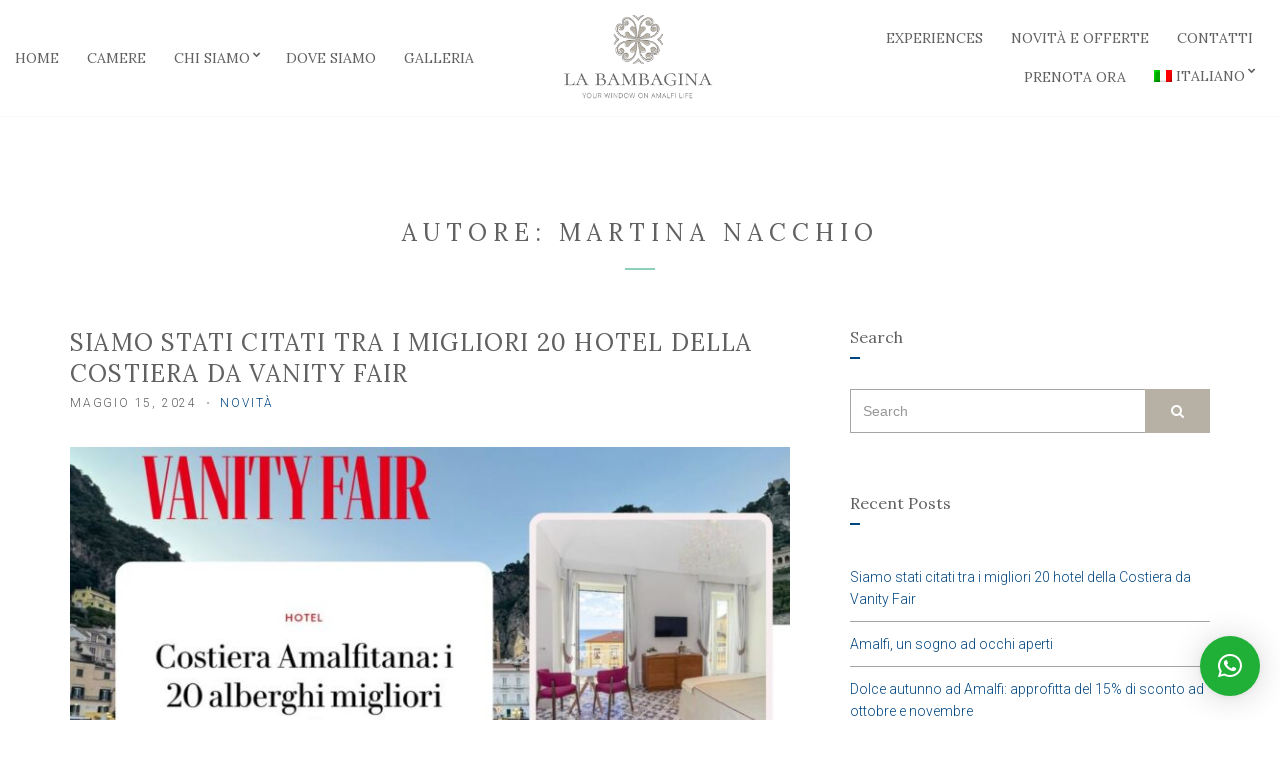

--- FILE ---
content_type: text/html; charset=UTF-8
request_url: https://www.labambagina.it/author/martina/
body_size: 13160
content:
<!doctype html>
<html lang="it-IT">
<head>
	<meta charset="UTF-8">
	<meta name="viewport" content="width=device-width, initial-scale=1">
	<meta name='robots' content='index, follow, max-image-preview:large, max-snippet:-1, max-video-preview:-1' />
	<style>img:is([sizes="auto" i], [sizes^="auto," i]) { contain-intrinsic-size: 3000px 1500px }</style>
	
	<!-- This site is optimized with the Yoast SEO plugin v26.7 - https://yoast.com/wordpress/plugins/seo/ -->
	<title>Martina Nacchio, Autore presso La Bambagina</title>
	<link rel="canonical" href="https://www.labambagina.it/author/martina/" />
	<meta property="og:locale" content="it_IT" />
	<meta property="og:type" content="profile" />
	<meta property="og:title" content="Martina Nacchio, Autore presso La Bambagina" />
	<meta property="og:url" content="https://labambagina.com/author/martina/" />
	<meta property="og:site_name" content="La Bambagina" />
	<meta property="og:image" content="https://secure.gravatar.com/avatar/2d80fac3f710656d5beb578762617ce5e983ee871fcb0a00c9c608556ff4c93a?s=500&d=mm&r=g" />
	<meta name="twitter:card" content="summary_large_image" />
	<script type="application/ld+json" class="yoast-schema-graph">{"@context":"https://schema.org","@graph":[{"@type":"ProfilePage","@id":"https://labambagina.com/author/martina/","url":"https://labambagina.com/author/martina/","name":"Martina Nacchio, Autore presso La Bambagina","isPartOf":{"@id":"https://www.labambagina.it/#website"},"primaryImageOfPage":{"@id":"https://labambagina.com/author/martina/#primaryimage"},"image":{"@id":"https://labambagina.com/author/martina/#primaryimage"},"thumbnailUrl":"https://www.labambagina.it/wp-content/uploads/2024/05/vanity-fair-typically-amalfitano.jpg","breadcrumb":{"@id":"https://labambagina.com/author/martina/#breadcrumb"},"inLanguage":"it-IT","potentialAction":[{"@type":"ReadAction","target":["https://labambagina.com/author/martina/"]}]},{"@type":"ImageObject","inLanguage":"it-IT","@id":"https://labambagina.com/author/martina/#primaryimage","url":"https://www.labambagina.it/wp-content/uploads/2024/05/vanity-fair-typically-amalfitano.jpg","contentUrl":"https://www.labambagina.it/wp-content/uploads/2024/05/vanity-fair-typically-amalfitano.jpg","width":1080,"height":1080},{"@type":"BreadcrumbList","@id":"https://labambagina.com/author/martina/#breadcrumb","itemListElement":[{"@type":"ListItem","position":1,"name":"Home","item":"https://www.labambagina.it/"},{"@type":"ListItem","position":2,"name":"Archivi per Martina Nacchio"}]},{"@type":"WebSite","@id":"https://www.labambagina.it/#website","url":"https://www.labambagina.it/","name":"La Bambagina","description":"Your windows on Amalfi life","publisher":{"@id":"https://www.labambagina.it/#organization"},"potentialAction":[{"@type":"SearchAction","target":{"@type":"EntryPoint","urlTemplate":"https://www.labambagina.it/?s={search_term_string}"},"query-input":{"@type":"PropertyValueSpecification","valueRequired":true,"valueName":"search_term_string"}}],"inLanguage":"it-IT"},{"@type":"Organization","@id":"https://www.labambagina.it/#organization","name":"La Bambagina","url":"https://www.labambagina.it/","logo":{"@type":"ImageObject","inLanguage":"it-IT","@id":"https://www.labambagina.it/#/schema/logo/image/","url":"https://www.labambagina.it/wp-content/uploads/2018/05/LaBambagina-logo.png","contentUrl":"https://www.labambagina.it/wp-content/uploads/2018/05/LaBambagina-logo.png","width":600,"height":280,"caption":"La Bambagina"},"image":{"@id":"https://www.labambagina.it/#/schema/logo/image/"}},{"@type":"Person","@id":"https://www.labambagina.it/#/schema/person/f6568fd78eee62d43fd2d51537e780a3","name":"Martina Nacchio","image":{"@type":"ImageObject","inLanguage":"it-IT","@id":"https://www.labambagina.it/#/schema/person/image/","url":"https://secure.gravatar.com/avatar/2d80fac3f710656d5beb578762617ce5e983ee871fcb0a00c9c608556ff4c93a?s=96&d=mm&r=g","contentUrl":"https://secure.gravatar.com/avatar/2d80fac3f710656d5beb578762617ce5e983ee871fcb0a00c9c608556ff4c93a?s=96&d=mm&r=g","caption":"Martina Nacchio"},"mainEntityOfPage":{"@id":"https://labambagina.com/author/martina/"}}]}</script>
	<!-- / Yoast SEO plugin. -->


<link rel="alternate" type="application/rss+xml" title="La Bambagina &raquo; Feed" href="https://www.labambagina.it/feed/" />
<link rel="alternate" type="application/rss+xml" title="La Bambagina &raquo; Feed dei commenti" href="https://www.labambagina.it/comments/feed/" />
<link rel="alternate" type="application/rss+xml" title="La Bambagina &raquo; Articoli per il feed Martina Nacchio" href="https://www.labambagina.it/author/martina/feed/" />
<script type="text/javascript">
/* <![CDATA[ */
window._wpemojiSettings = {"baseUrl":"https:\/\/s.w.org\/images\/core\/emoji\/16.0.1\/72x72\/","ext":".png","svgUrl":"https:\/\/s.w.org\/images\/core\/emoji\/16.0.1\/svg\/","svgExt":".svg","source":{"concatemoji":"https:\/\/www.labambagina.it\/wp-includes\/js\/wp-emoji-release.min.js"}};
/*! This file is auto-generated */
!function(s,n){var o,i,e;function c(e){try{var t={supportTests:e,timestamp:(new Date).valueOf()};sessionStorage.setItem(o,JSON.stringify(t))}catch(e){}}function p(e,t,n){e.clearRect(0,0,e.canvas.width,e.canvas.height),e.fillText(t,0,0);var t=new Uint32Array(e.getImageData(0,0,e.canvas.width,e.canvas.height).data),a=(e.clearRect(0,0,e.canvas.width,e.canvas.height),e.fillText(n,0,0),new Uint32Array(e.getImageData(0,0,e.canvas.width,e.canvas.height).data));return t.every(function(e,t){return e===a[t]})}function u(e,t){e.clearRect(0,0,e.canvas.width,e.canvas.height),e.fillText(t,0,0);for(var n=e.getImageData(16,16,1,1),a=0;a<n.data.length;a++)if(0!==n.data[a])return!1;return!0}function f(e,t,n,a){switch(t){case"flag":return n(e,"\ud83c\udff3\ufe0f\u200d\u26a7\ufe0f","\ud83c\udff3\ufe0f\u200b\u26a7\ufe0f")?!1:!n(e,"\ud83c\udde8\ud83c\uddf6","\ud83c\udde8\u200b\ud83c\uddf6")&&!n(e,"\ud83c\udff4\udb40\udc67\udb40\udc62\udb40\udc65\udb40\udc6e\udb40\udc67\udb40\udc7f","\ud83c\udff4\u200b\udb40\udc67\u200b\udb40\udc62\u200b\udb40\udc65\u200b\udb40\udc6e\u200b\udb40\udc67\u200b\udb40\udc7f");case"emoji":return!a(e,"\ud83e\udedf")}return!1}function g(e,t,n,a){var r="undefined"!=typeof WorkerGlobalScope&&self instanceof WorkerGlobalScope?new OffscreenCanvas(300,150):s.createElement("canvas"),o=r.getContext("2d",{willReadFrequently:!0}),i=(o.textBaseline="top",o.font="600 32px Arial",{});return e.forEach(function(e){i[e]=t(o,e,n,a)}),i}function t(e){var t=s.createElement("script");t.src=e,t.defer=!0,s.head.appendChild(t)}"undefined"!=typeof Promise&&(o="wpEmojiSettingsSupports",i=["flag","emoji"],n.supports={everything:!0,everythingExceptFlag:!0},e=new Promise(function(e){s.addEventListener("DOMContentLoaded",e,{once:!0})}),new Promise(function(t){var n=function(){try{var e=JSON.parse(sessionStorage.getItem(o));if("object"==typeof e&&"number"==typeof e.timestamp&&(new Date).valueOf()<e.timestamp+604800&&"object"==typeof e.supportTests)return e.supportTests}catch(e){}return null}();if(!n){if("undefined"!=typeof Worker&&"undefined"!=typeof OffscreenCanvas&&"undefined"!=typeof URL&&URL.createObjectURL&&"undefined"!=typeof Blob)try{var e="postMessage("+g.toString()+"("+[JSON.stringify(i),f.toString(),p.toString(),u.toString()].join(",")+"));",a=new Blob([e],{type:"text/javascript"}),r=new Worker(URL.createObjectURL(a),{name:"wpTestEmojiSupports"});return void(r.onmessage=function(e){c(n=e.data),r.terminate(),t(n)})}catch(e){}c(n=g(i,f,p,u))}t(n)}).then(function(e){for(var t in e)n.supports[t]=e[t],n.supports.everything=n.supports.everything&&n.supports[t],"flag"!==t&&(n.supports.everythingExceptFlag=n.supports.everythingExceptFlag&&n.supports[t]);n.supports.everythingExceptFlag=n.supports.everythingExceptFlag&&!n.supports.flag,n.DOMReady=!1,n.readyCallback=function(){n.DOMReady=!0}}).then(function(){return e}).then(function(){var e;n.supports.everything||(n.readyCallback(),(e=n.source||{}).concatemoji?t(e.concatemoji):e.wpemoji&&e.twemoji&&(t(e.twemoji),t(e.wpemoji)))}))}((window,document),window._wpemojiSettings);
/* ]]> */
</script>
<style id='wp-emoji-styles-inline-css' type='text/css'>

	img.wp-smiley, img.emoji {
		display: inline !important;
		border: none !important;
		box-shadow: none !important;
		height: 1em !important;
		width: 1em !important;
		margin: 0 0.07em !important;
		vertical-align: -0.1em !important;
		background: none !important;
		padding: 0 !important;
	}
</style>
<link rel='stylesheet' id='wp-block-library-css' href='https://www.labambagina.it/wp-includes/css/dist/block-library/style.min.css' type='text/css' media='all' />
<style id='classic-theme-styles-inline-css' type='text/css'>
/*! This file is auto-generated */
.wp-block-button__link{color:#fff;background-color:#32373c;border-radius:9999px;box-shadow:none;text-decoration:none;padding:calc(.667em + 2px) calc(1.333em + 2px);font-size:1.125em}.wp-block-file__button{background:#32373c;color:#fff;text-decoration:none}
</style>
<style id='global-styles-inline-css' type='text/css'>
:root{--wp--preset--aspect-ratio--square: 1;--wp--preset--aspect-ratio--4-3: 4/3;--wp--preset--aspect-ratio--3-4: 3/4;--wp--preset--aspect-ratio--3-2: 3/2;--wp--preset--aspect-ratio--2-3: 2/3;--wp--preset--aspect-ratio--16-9: 16/9;--wp--preset--aspect-ratio--9-16: 9/16;--wp--preset--color--black: #000000;--wp--preset--color--cyan-bluish-gray: #abb8c3;--wp--preset--color--white: #ffffff;--wp--preset--color--pale-pink: #f78da7;--wp--preset--color--vivid-red: #cf2e2e;--wp--preset--color--luminous-vivid-orange: #ff6900;--wp--preset--color--luminous-vivid-amber: #fcb900;--wp--preset--color--light-green-cyan: #7bdcb5;--wp--preset--color--vivid-green-cyan: #00d084;--wp--preset--color--pale-cyan-blue: #8ed1fc;--wp--preset--color--vivid-cyan-blue: #0693e3;--wp--preset--color--vivid-purple: #9b51e0;--wp--preset--gradient--vivid-cyan-blue-to-vivid-purple: linear-gradient(135deg,rgba(6,147,227,1) 0%,rgb(155,81,224) 100%);--wp--preset--gradient--light-green-cyan-to-vivid-green-cyan: linear-gradient(135deg,rgb(122,220,180) 0%,rgb(0,208,130) 100%);--wp--preset--gradient--luminous-vivid-amber-to-luminous-vivid-orange: linear-gradient(135deg,rgba(252,185,0,1) 0%,rgba(255,105,0,1) 100%);--wp--preset--gradient--luminous-vivid-orange-to-vivid-red: linear-gradient(135deg,rgba(255,105,0,1) 0%,rgb(207,46,46) 100%);--wp--preset--gradient--very-light-gray-to-cyan-bluish-gray: linear-gradient(135deg,rgb(238,238,238) 0%,rgb(169,184,195) 100%);--wp--preset--gradient--cool-to-warm-spectrum: linear-gradient(135deg,rgb(74,234,220) 0%,rgb(151,120,209) 20%,rgb(207,42,186) 40%,rgb(238,44,130) 60%,rgb(251,105,98) 80%,rgb(254,248,76) 100%);--wp--preset--gradient--blush-light-purple: linear-gradient(135deg,rgb(255,206,236) 0%,rgb(152,150,240) 100%);--wp--preset--gradient--blush-bordeaux: linear-gradient(135deg,rgb(254,205,165) 0%,rgb(254,45,45) 50%,rgb(107,0,62) 100%);--wp--preset--gradient--luminous-dusk: linear-gradient(135deg,rgb(255,203,112) 0%,rgb(199,81,192) 50%,rgb(65,88,208) 100%);--wp--preset--gradient--pale-ocean: linear-gradient(135deg,rgb(255,245,203) 0%,rgb(182,227,212) 50%,rgb(51,167,181) 100%);--wp--preset--gradient--electric-grass: linear-gradient(135deg,rgb(202,248,128) 0%,rgb(113,206,126) 100%);--wp--preset--gradient--midnight: linear-gradient(135deg,rgb(2,3,129) 0%,rgb(40,116,252) 100%);--wp--preset--font-size--small: 13px;--wp--preset--font-size--medium: 20px;--wp--preset--font-size--large: 36px;--wp--preset--font-size--x-large: 42px;--wp--preset--spacing--20: 0.44rem;--wp--preset--spacing--30: 0.67rem;--wp--preset--spacing--40: 1rem;--wp--preset--spacing--50: 1.5rem;--wp--preset--spacing--60: 2.25rem;--wp--preset--spacing--70: 3.38rem;--wp--preset--spacing--80: 5.06rem;--wp--preset--shadow--natural: 6px 6px 9px rgba(0, 0, 0, 0.2);--wp--preset--shadow--deep: 12px 12px 50px rgba(0, 0, 0, 0.4);--wp--preset--shadow--sharp: 6px 6px 0px rgba(0, 0, 0, 0.2);--wp--preset--shadow--outlined: 6px 6px 0px -3px rgba(255, 255, 255, 1), 6px 6px rgba(0, 0, 0, 1);--wp--preset--shadow--crisp: 6px 6px 0px rgba(0, 0, 0, 1);}:where(.is-layout-flex){gap: 0.5em;}:where(.is-layout-grid){gap: 0.5em;}body .is-layout-flex{display: flex;}.is-layout-flex{flex-wrap: wrap;align-items: center;}.is-layout-flex > :is(*, div){margin: 0;}body .is-layout-grid{display: grid;}.is-layout-grid > :is(*, div){margin: 0;}:where(.wp-block-columns.is-layout-flex){gap: 2em;}:where(.wp-block-columns.is-layout-grid){gap: 2em;}:where(.wp-block-post-template.is-layout-flex){gap: 1.25em;}:where(.wp-block-post-template.is-layout-grid){gap: 1.25em;}.has-black-color{color: var(--wp--preset--color--black) !important;}.has-cyan-bluish-gray-color{color: var(--wp--preset--color--cyan-bluish-gray) !important;}.has-white-color{color: var(--wp--preset--color--white) !important;}.has-pale-pink-color{color: var(--wp--preset--color--pale-pink) !important;}.has-vivid-red-color{color: var(--wp--preset--color--vivid-red) !important;}.has-luminous-vivid-orange-color{color: var(--wp--preset--color--luminous-vivid-orange) !important;}.has-luminous-vivid-amber-color{color: var(--wp--preset--color--luminous-vivid-amber) !important;}.has-light-green-cyan-color{color: var(--wp--preset--color--light-green-cyan) !important;}.has-vivid-green-cyan-color{color: var(--wp--preset--color--vivid-green-cyan) !important;}.has-pale-cyan-blue-color{color: var(--wp--preset--color--pale-cyan-blue) !important;}.has-vivid-cyan-blue-color{color: var(--wp--preset--color--vivid-cyan-blue) !important;}.has-vivid-purple-color{color: var(--wp--preset--color--vivid-purple) !important;}.has-black-background-color{background-color: var(--wp--preset--color--black) !important;}.has-cyan-bluish-gray-background-color{background-color: var(--wp--preset--color--cyan-bluish-gray) !important;}.has-white-background-color{background-color: var(--wp--preset--color--white) !important;}.has-pale-pink-background-color{background-color: var(--wp--preset--color--pale-pink) !important;}.has-vivid-red-background-color{background-color: var(--wp--preset--color--vivid-red) !important;}.has-luminous-vivid-orange-background-color{background-color: var(--wp--preset--color--luminous-vivid-orange) !important;}.has-luminous-vivid-amber-background-color{background-color: var(--wp--preset--color--luminous-vivid-amber) !important;}.has-light-green-cyan-background-color{background-color: var(--wp--preset--color--light-green-cyan) !important;}.has-vivid-green-cyan-background-color{background-color: var(--wp--preset--color--vivid-green-cyan) !important;}.has-pale-cyan-blue-background-color{background-color: var(--wp--preset--color--pale-cyan-blue) !important;}.has-vivid-cyan-blue-background-color{background-color: var(--wp--preset--color--vivid-cyan-blue) !important;}.has-vivid-purple-background-color{background-color: var(--wp--preset--color--vivid-purple) !important;}.has-black-border-color{border-color: var(--wp--preset--color--black) !important;}.has-cyan-bluish-gray-border-color{border-color: var(--wp--preset--color--cyan-bluish-gray) !important;}.has-white-border-color{border-color: var(--wp--preset--color--white) !important;}.has-pale-pink-border-color{border-color: var(--wp--preset--color--pale-pink) !important;}.has-vivid-red-border-color{border-color: var(--wp--preset--color--vivid-red) !important;}.has-luminous-vivid-orange-border-color{border-color: var(--wp--preset--color--luminous-vivid-orange) !important;}.has-luminous-vivid-amber-border-color{border-color: var(--wp--preset--color--luminous-vivid-amber) !important;}.has-light-green-cyan-border-color{border-color: var(--wp--preset--color--light-green-cyan) !important;}.has-vivid-green-cyan-border-color{border-color: var(--wp--preset--color--vivid-green-cyan) !important;}.has-pale-cyan-blue-border-color{border-color: var(--wp--preset--color--pale-cyan-blue) !important;}.has-vivid-cyan-blue-border-color{border-color: var(--wp--preset--color--vivid-cyan-blue) !important;}.has-vivid-purple-border-color{border-color: var(--wp--preset--color--vivid-purple) !important;}.has-vivid-cyan-blue-to-vivid-purple-gradient-background{background: var(--wp--preset--gradient--vivid-cyan-blue-to-vivid-purple) !important;}.has-light-green-cyan-to-vivid-green-cyan-gradient-background{background: var(--wp--preset--gradient--light-green-cyan-to-vivid-green-cyan) !important;}.has-luminous-vivid-amber-to-luminous-vivid-orange-gradient-background{background: var(--wp--preset--gradient--luminous-vivid-amber-to-luminous-vivid-orange) !important;}.has-luminous-vivid-orange-to-vivid-red-gradient-background{background: var(--wp--preset--gradient--luminous-vivid-orange-to-vivid-red) !important;}.has-very-light-gray-to-cyan-bluish-gray-gradient-background{background: var(--wp--preset--gradient--very-light-gray-to-cyan-bluish-gray) !important;}.has-cool-to-warm-spectrum-gradient-background{background: var(--wp--preset--gradient--cool-to-warm-spectrum) !important;}.has-blush-light-purple-gradient-background{background: var(--wp--preset--gradient--blush-light-purple) !important;}.has-blush-bordeaux-gradient-background{background: var(--wp--preset--gradient--blush-bordeaux) !important;}.has-luminous-dusk-gradient-background{background: var(--wp--preset--gradient--luminous-dusk) !important;}.has-pale-ocean-gradient-background{background: var(--wp--preset--gradient--pale-ocean) !important;}.has-electric-grass-gradient-background{background: var(--wp--preset--gradient--electric-grass) !important;}.has-midnight-gradient-background{background: var(--wp--preset--gradient--midnight) !important;}.has-small-font-size{font-size: var(--wp--preset--font-size--small) !important;}.has-medium-font-size{font-size: var(--wp--preset--font-size--medium) !important;}.has-large-font-size{font-size: var(--wp--preset--font-size--large) !important;}.has-x-large-font-size{font-size: var(--wp--preset--font-size--x-large) !important;}
:where(.wp-block-post-template.is-layout-flex){gap: 1.25em;}:where(.wp-block-post-template.is-layout-grid){gap: 1.25em;}
:where(.wp-block-columns.is-layout-flex){gap: 2em;}:where(.wp-block-columns.is-layout-grid){gap: 2em;}
:root :where(.wp-block-pullquote){font-size: 1.5em;line-height: 1.6;}
</style>
<link rel='stylesheet' id='jquery-ui-css' href='//code.jquery.com/ui/1.11.4/themes/smoothness/jquery-ui.css' type='text/css' media='all' />
<link rel='stylesheet' id='amw-octo-front-style-css' href='https://www.labambagina.it/wp-content/plugins/amw-octorate/css/amw-octo-styles.css?ver=3.1.24' type='text/css' media='all' />
<link rel='stylesheet' id='contact-form-7-css' href='https://www.labambagina.it/wp-content/plugins/contact-form-7/includes/css/styles.css?ver=6.1.4' type='text/css' media='all' />
<link rel='stylesheet' id='wpml-legacy-horizontal-list-0-css' href='https://www.labambagina.it/wp-content/plugins/sitepress-multilingual-cms/templates/language-switchers/legacy-list-horizontal/style.min.css?ver=1' type='text/css' media='all' />
<link rel='stylesheet' id='wpml-menu-item-0-css' href='https://www.labambagina.it/wp-content/plugins/sitepress-multilingual-cms/templates/language-switchers/menu-item/style.min.css?ver=1' type='text/css' media='all' />
<link rel='stylesheet' id='slick-css' href='https://www.labambagina.it/wp-content/plugins/maxslider/assets/vendor/slick/slick.css?ver=1.6.0' type='text/css' media='all' />
<link rel='stylesheet' id='maxslider-css' href='https://www.labambagina.it/wp-content/plugins/maxslider/assets/css/maxslider.css?ver=1.2.4' type='text/css' media='all' />
<link rel='stylesheet' id='andros-google-font-css' href='https://fonts.googleapis.com/css?family=Lora%3A400%2C700%7CRoboto%3A300%2C300i%2C400%2C700&#038;subset=latin%2Clatin-ext' type='text/css' media='all' />
<link rel='stylesheet' id='andros-base-css' href='https://www.labambagina.it/wp-content/themes/itn-taac/css/base.css?ver=1.0.2' type='text/css' media='all' />
<link rel='stylesheet' id='mmenu-css' href='https://www.labambagina.it/wp-content/themes/itn-taac/css/mmenu.css?ver=5.5.3' type='text/css' media='all' />
<link rel='stylesheet' id='font-awesome-css' href='https://www.labambagina.it/wp-content/themes/itn-taac/base/assets/vendor/fontawesome/css/font-awesome.css?ver=4.7.0' type='text/css' media='all' />
<link rel='stylesheet' id='andros-style-parent-css' href='https://www.labambagina.it/wp-content/themes/itn-taac/style.css?ver=1.0.2' type='text/css' media='all' />
<link rel='stylesheet' id='andros-style-css' href='https://www.labambagina.it/wp-content/themes/itn-labambagina/style.css?ver=1.0.2' type='text/css' media='all' />
<style id='andros-style-inline-css' type='text/css'>
#ci-home-latest-testimonials-2 { background-image: url(https://www.labambagina.it/wp-content/uploads/2018/05/labambagina-bg.gif); background-repeat: repeat; background-size: auto;  } 

</style>
<style id='andros-base-style-inline-css' type='text/css'>
			.header img.custom-logo {
				width: 300px;
				max-width: 100%;
			}
			


</style>
<link rel='stylesheet' id='jquery-magnific-popup-css' href='https://www.labambagina.it/wp-content/themes/itn-taac/base/assets/vendor/magnific-popup/magnific.css?ver=1.0.0' type='text/css' media='all' />
<script type="text/javascript" src="https://www.labambagina.it/wp-includes/js/jquery/jquery.min.js?ver=3.7.1" id="jquery-core-js"></script>
<script type="text/javascript" src="https://www.labambagina.it/wp-includes/js/jquery/jquery-migrate.min.js?ver=3.4.1" id="jquery-migrate-js"></script>
<script type="text/javascript" id="wpml-xdomain-data-js-extra">
/* <![CDATA[ */
var wpml_xdomain_data = {"css_selector":"wpml-ls-item","ajax_url":"https:\/\/www.labambagina.it\/wp-admin\/admin-ajax.php","current_lang":"it","_nonce":"b2914385ee"};
/* ]]> */
</script>
<script type="text/javascript" src="https://www.labambagina.it/wp-content/plugins/sitepress-multilingual-cms/res/js/xdomain-data.js?ver=484900" id="wpml-xdomain-data-js" defer="defer" data-wp-strategy="defer"></script>
<link rel="https://api.w.org/" href="https://www.labambagina.it/wp-json/" /><link rel="alternate" title="JSON" type="application/json" href="https://www.labambagina.it/wp-json/wp/v2/users/5" /><link rel="EditURI" type="application/rsd+xml" title="RSD" href="https://www.labambagina.it/xmlrpc.php?rsd" />
<meta name="generator" content="WPML ver:4.8.4 stt:1,27;" />

<!-- Meta Pixel Code -->
<script type='text/javascript'>
!function(f,b,e,v,n,t,s){if(f.fbq)return;n=f.fbq=function(){n.callMethod?
n.callMethod.apply(n,arguments):n.queue.push(arguments)};if(!f._fbq)f._fbq=n;
n.push=n;n.loaded=!0;n.version='2.0';n.queue=[];t=b.createElement(e);t.async=!0;
t.src=v;s=b.getElementsByTagName(e)[0];s.parentNode.insertBefore(t,s)}(window,
document,'script','https://connect.facebook.net/en_US/fbevents.js?v=next');
</script>
<!-- End Meta Pixel Code -->
<script type='text/javascript'>var url = window.location.origin + '?ob=open-bridge';
            fbq('set', 'openbridge', '2380518838843531', url);
fbq('init', '2380518838843531', {}, {
    "agent": "wordpress-6.8.3-4.1.4"
})</script><script type='text/javascript'>
    fbq('track', 'PageView', []);
  </script><link rel="icon" href="https://www.labambagina.it/wp-content/uploads/2022/04/cropped-logo-icon-labambagina-32x32.png" sizes="32x32" />
<link rel="icon" href="https://www.labambagina.it/wp-content/uploads/2022/04/cropped-logo-icon-labambagina-192x192.png" sizes="192x192" />
<link rel="apple-touch-icon" href="https://www.labambagina.it/wp-content/uploads/2022/04/cropped-logo-icon-labambagina-180x180.png" />
<meta name="msapplication-TileImage" content="https://www.labambagina.it/wp-content/uploads/2022/04/cropped-logo-icon-labambagina-270x270.png" />
</head>
<body class="archive author author-martina author-5 wp-custom-logo wp-theme-itn-taac wp-child-theme-itn-labambagina">

<div id="page">
		<header class="header header-fullwidth">

		
				
		<div class="head-mast head-sticky">
			<div class="container">
				<div class="row align-items-center">
						<div class="col-lg-5 col-12 hidden-md-down">
		<nav class="nav">
			<ul id="header-menu-1" class="navigation-main"><li id="menu-item-43" class="menu-item menu-item-type-post_type menu-item-object-page menu-item-home menu-item-43"><a href="https://www.labambagina.it/">Home</a></li>
<li id="menu-item-343" class="menu-item menu-item-type-post_type menu-item-object-page menu-item-343"><a href="https://www.labambagina.it/camere/">Camere</a></li>
<li id="menu-item-382" class="menu-item menu-item-type-post_type menu-item-object-page menu-item-has-children menu-item-382"><a href="https://www.labambagina.it/chi-siamo/">Chi siamo</a>
<ul class="sub-menu">
	<li id="menu-item-2311" class="menu-item menu-item-type-post_type menu-item-object-page menu-item-2311"><a href="https://www.labambagina.it/tipically-amalfitano/">Typically Amalfitano</a></li>
</ul>
</li>
<li id="menu-item-381" class="menu-item menu-item-type-post_type menu-item-object-page menu-item-381"><a href="https://www.labambagina.it/dove-siamo/">Dove siamo</a></li>
<li id="menu-item-525" class="menu-item menu-item-type-post_type menu-item-object-page menu-item-525"><a href="https://www.labambagina.it/galleria/">Galleria</a></li>
</ul>		</nav>
	</div>

	<div class="col-lg-2 col-md-6 col-8 text-lg-center">
		<div class="site-branding"><h1 class="site-logo"><a href="https://www.labambagina.it/" class="custom-logo-link" rel="home"><img width="600" height="280" src="https://www.labambagina.it/wp-content/uploads/2018/05/LaBambagina-logo.png" class="custom-logo" alt="La Bambagina" decoding="async" fetchpriority="high" srcset="https://www.labambagina.it/wp-content/uploads/2018/05/LaBambagina-logo.png 600w, https://www.labambagina.it/wp-content/uploads/2018/05/LaBambagina-logo-300x140.png 300w" sizes="(max-width: 600px) 100vw, 600px" /></a></h1></div>	</div>

	<div class="col-lg-5 col-md-6 col-4">
		<nav class="nav">
			<ul id="header-menu-2" class="navigation-main navigation-main-right"><li id="menu-item-1687" class="menu-item menu-item-type-post_type menu-item-object-page menu-item-1687"><a href="https://www.labambagina.it/experiences/">Experiences</a></li>
<li id="menu-item-488" class="menu-item menu-item-type-post_type menu-item-object-page current_page_parent menu-item-488"><a href="https://www.labambagina.it/novita-e-offerte/">Novità e Offerte</a></li>
<li id="menu-item-471" class="menu-item menu-item-type-post_type menu-item-object-page menu-item-471"><a href="https://www.labambagina.it/contatti/">Contatti</a></li>
<li id="menu-item-408" class="menu-item menu-item-type-custom menu-item-object-custom menu-item-408"><a href="https://www.octorate.com/octobook/site/reservation/index.xhtml?codice=654303&#038;lang=it">Prenota Ora</a></li>
<li id="menu-item-wpml-ls-3-it" class="menu-item wpml-ls-slot-3 wpml-ls-item wpml-ls-item-it wpml-ls-current-language wpml-ls-menu-item wpml-ls-last-item menu-item-type-wpml_ls_menu_item menu-item-object-wpml_ls_menu_item menu-item-has-children menu-item-wpml-ls-3-it"><a href="https://www.labambagina.it/author/martina/" role="menuitem"><img
            class="wpml-ls-flag"
            src="https://www.labambagina.it/wp-content/plugins/sitepress-multilingual-cms/res/flags/it.png"
            alt=""
            
            
    /><span class="wpml-ls-native" lang="it">Italiano</span></a>
<ul class="sub-menu">
	<li id="menu-item-wpml-ls-3-en" class="menu-item wpml-ls-slot-3 wpml-ls-item wpml-ls-item-en wpml-ls-menu-item wpml-ls-first-item menu-item-type-wpml_ls_menu_item menu-item-object-wpml_ls_menu_item menu-item-wpml-ls-3-en"><a href="https://labambagina.com/author/martina/" title="Passa a English" aria-label="Passa a English" role="menuitem"><img
            class="wpml-ls-flag"
            src="https://www.labambagina.it/wp-content/plugins/sitepress-multilingual-cms/res/flags/en.png"
            alt=""
            
            
    /><span class="wpml-ls-native" lang="en">English</span></a></li>
</ul>
</li>
</ul>		</nav>
		<a href="#mobilemenu" class="mobile-nav-trigger"><i class="fa fa-navicon"></i> Menu</a>
	</div>
					</div>
			</div>
		</div>

		
	</header>
	
	<div id="mobilemenu"><ul></ul></div>


<main class="main">
	<div class="container">

				<div class="row">
			<div class="col-12">
				<div class="section-heading text-center">
					
											<h1 class="section-title">Autore: <span>Martina Nacchio</span></h1>
									</div>
			</div>
		</div>
	
		<div class="row">
			<div class="col-lg-8 col-12">
										<div class="row row-items row-isotope">

							
								<div class="col-12">

									<article id="entry-13444" class="entry post-13444 post type-post status-publish format-standard has-post-thumbnail hentry category-novita">

	<header class="entry-header">		<h1 class="entry-title">
			<a href="https://www.labambagina.it/siamo-stati-citati-tra-i-migliori-20-hotel-della-costiera-da-vanity-fair/">Siamo stati citati tra i migliori 20 hotel della Costiera da Vanity Fair</a>
		</h1>
		<div class="entry-meta">		<span class="entry-meta-item">
			<time datetime="2024-05-15T15:39:03+00:00">Maggio 15, 2024</time>
		</span>
				<span class="entry-meta-item entry-categories">
			<a href="https://www.labambagina.it/category/novita/" rel="category tag">Novità</a>		</span>
		</div></header>
			<figure class="entry-thumb">
			<a href="https://www.labambagina.it/siamo-stati-citati-tra-i-migliori-20-hotel-della-costiera-da-vanity-fair/">
				<img width="750" height="500" src="https://www.labambagina.it/wp-content/uploads/2024/05/vanity-fair-typically-amalfitano-750x500.jpg" class="attachment-post-thumbnail size-post-thumbnail wp-post-image" alt="" decoding="async" />			</a>
		</figure>
		
	<div class="entry-content">
		<p>Siamo onorati ed entusiasti di essere stati citati da Vanity Fair tra i migliori 20 hotel della Costiera Amalfitana.</p>
	</div>

	<a href="https://www.labambagina.it/siamo-stati-citati-tra-i-migliori-20-hotel-della-costiera-da-vanity-fair/" class="btn entry-more-btn">Leggi di più</a>

</article>

								</div>

							
								<div class="col-12">

									<article id="entry-3895" class="entry post-3895 post type-post status-publish format-standard has-post-thumbnail hentry category-offerte">

	<header class="entry-header">		<h1 class="entry-title">
			<a href="https://www.labambagina.it/dolce-autunno-ad-amalfi-approfitta-del-15-di-sconto-ad-ottobre-e-novembre/">Dolce autunno ad Amalfi: approfitta del 15% di sconto ad ottobre e novembre</a>
		</h1>
		<div class="entry-meta">		<span class="entry-meta-item">
			<time datetime="2021-09-13T14:31:26+00:00">Settembre 13, 2021</time>
		</span>
				<span class="entry-meta-item entry-categories">
			<a href="https://www.labambagina.it/category/offerte/" rel="category tag">Offerte</a>		</span>
		</div></header>
			<figure class="entry-thumb">
			<a href="https://www.labambagina.it/dolce-autunno-ad-amalfi-approfitta-del-15-di-sconto-ad-ottobre-e-novembre/">
				<img width="750" height="500" src="https://www.labambagina.it/wp-content/uploads/2018/06/ingresso-02-750x500.jpg" class="attachment-post-thumbnail size-post-thumbnail wp-post-image" alt="" decoding="async" srcset="https://www.labambagina.it/wp-content/uploads/2018/06/ingresso-02-750x500.jpg 750w, https://www.labambagina.it/wp-content/uploads/2018/06/ingresso-02-300x200.jpg 300w, https://www.labambagina.it/wp-content/uploads/2018/06/ingresso-02-768x512.jpg 768w, https://www.labambagina.it/wp-content/uploads/2018/06/ingresso-02-1024x683.jpg 1024w, https://www.labambagina.it/wp-content/uploads/2018/06/ingresso-02-555x370.jpg 555w, https://www.labambagina.it/wp-content/uploads/2018/06/ingresso-02.jpg 1920w" sizes="(max-width: 750px) 100vw, 750px" />			</a>
		</figure>
		
	<div class="entry-content">
		<p>Il dolce autunno è il momento migliore per godersi la Costiera Amalfitana: i borghi incantati, il sole tiepido e il mare caldo, tanto relax e la possibilità di scoprire attrazioni e monumenti senza caos e nel massimo della sicurezza.</p>
	</div>

	<a href="https://www.labambagina.it/dolce-autunno-ad-amalfi-approfitta-del-15-di-sconto-ad-ottobre-e-novembre/" class="btn entry-more-btn">Leggi di più</a>

</article>

								</div>

							
								<div class="col-12">

									<article id="entry-3729" class="entry post-3729 post type-post status-publish format-standard has-post-thumbnail hentry category-offerte">

	<header class="entry-header">		<h1 class="entry-title">
			<a href="https://www.labambagina.it/15-di-sconto-sulla-tua-vacanza-ad-amalfi/">Fino al 15% di sconto sulla tua vacanza ad Amalfi</a>
		</h1>
		<div class="entry-meta">		<span class="entry-meta-item">
			<time datetime="2021-03-16T18:15:30+00:00">Marzo 16, 2021</time>
		</span>
				<span class="entry-meta-item entry-categories">
			<a href="https://www.labambagina.it/category/offerte/" rel="category tag">Offerte</a>		</span>
		</div></header>
			<figure class="entry-thumb">
			<a href="https://www.labambagina.it/15-di-sconto-sulla-tua-vacanza-ad-amalfi/">
				<img width="750" height="500" src="https://www.labambagina.it/wp-content/uploads/2021/03/trekking-amalfi-coast-750x500.jpg" class="attachment-post-thumbnail size-post-thumbnail wp-post-image" alt="" decoding="async" />			</a>
		</figure>
		
	<div class="entry-content">
		<p>Mai come quest’anno non vediamo l’ora di rivedere i nostri ospiti. Veniamo da un inverno duro e ritornare ad offrire momenti di spensieratezza è tutto quello che ci serve. Per questo abbiamo pensato a delle tariffe agevolate che prevedono degli sconti pazzeschi! Sognamo per te una vacanza alla scoperta di posti meravigliosi, di tradizioni autentiche, [&hellip;]</p>
	</div>

	<a href="https://www.labambagina.it/15-di-sconto-sulla-tua-vacanza-ad-amalfi/" class="btn entry-more-btn">Leggi di più</a>

</article>

								</div>

							
								<div class="col-12">

									<article id="entry-1654" class="entry post-1654 post type-post status-publish format-standard has-post-thumbnail hentry category-offerte">

	<header class="entry-header">		<h1 class="entry-title">
			<a href="https://www.labambagina.it/consumazione-di-fronte-al-duomo-di-amalfi-scontata/">Vacanza Più: sconti su consumazione di fronte al Duomo di Amalfi e massaggio relax!</a>
		</h1>
		<div class="entry-meta">		<span class="entry-meta-item">
			<time datetime="2020-05-29T08:55:05+00:00">Maggio 29, 2020</time>
		</span>
				<span class="entry-meta-item entry-categories">
			<a href="https://www.labambagina.it/category/offerte/" rel="category tag">Offerte</a>		</span>
		</div></header>
			<figure class="entry-thumb">
			<a href="https://www.labambagina.it/consumazione-di-fronte-al-duomo-di-amalfi-scontata/">
				<img width="640" height="500" src="https://www.labambagina.it/wp-content/uploads/2020/05/amalfi-bistrot-f-lli-pansa-selezione-barman-e-cam-63501-640x500.jpg" class="attachment-post-thumbnail size-post-thumbnail wp-post-image" alt="" decoding="async" loading="lazy" />			</a>
		</figure>
		
	<div class="entry-content">
		<p>Goditi appieno la tua vacanza in relax. Insieme alla tua elegante camera, prenota un massaggio relax per due persone ad un prezzo di occasione, pensato per te che scegli il nosto B&amp;B. I nostri clienti, infatti, che lo vorranno, potranno prenotare un massaggio relax di coppia di 45 min al prezzo scontatissimo di 50 euro [&hellip;]</p>
	</div>

	<a href="https://www.labambagina.it/consumazione-di-fronte-al-duomo-di-amalfi-scontata/" class="btn entry-more-btn">Leggi di più</a>

</article>

								</div>

							
								<div class="col-12">

									<article id="entry-1646" class="entry post-1646 post type-post status-publish format-standard has-post-thumbnail hentry category-novita tag-amalfi tag-amalfi-coast tag-costa-damalfi tag-estate2020 tag-summer2020">

	<header class="entry-header">		<h1 class="entry-title">
			<a href="https://www.labambagina.it/prenota-la-tua-vacanza-da-sogno-ad-amalfi/">Prenota la tua vacanza da sogno ad Amalfi</a>
		</h1>
		<div class="entry-meta">		<span class="entry-meta-item">
			<time datetime="2020-04-23T14:14:46+00:00">Aprile 23, 2020</time>
		</span>
				<span class="entry-meta-item entry-categories">
			<a href="https://www.labambagina.it/category/novita/" rel="category tag">Novità</a>		</span>
		</div></header>
			<figure class="entry-thumb">
			<a href="https://www.labambagina.it/prenota-la-tua-vacanza-da-sogno-ad-amalfi/">
				<img width="750" height="500" src="https://www.labambagina.it/wp-content/uploads/2018/05/slide-home-1-750x500.jpg" class="attachment-post-thumbnail size-post-thumbnail wp-post-image" alt="" decoding="async" loading="lazy" />			</a>
		</figure>
		
	<div class="entry-content">
		<p>Abbiamo passato mesi e mesi a sognare questo momento e ora finalmente possiamo iniziare ad organizzarlo! Smetti di sognare ad occhi aperti e trasforma i tuoi desideri in realtà: prenota la tua prossima vacanza in Costiera Amalfitanata! Per te che quest&#8217;anno sceglierai l&#8217;incanto e la tranquillità della Divina, abbiamo pensato prezzi speciali e un periodo [&hellip;]</p>
	</div>

	<a href="https://www.labambagina.it/prenota-la-tua-vacanza-da-sogno-ad-amalfi/" class="btn entry-more-btn">Leggi di più</a>

</article>

								</div>

							
								<div class="col-12">

									<article id="entry-1601" class="entry post-1601 post type-post status-publish format-standard has-post-thumbnail hentry category-offerte">

	<header class="entry-header">		<h1 class="entry-title">
			<a href="https://www.labambagina.it/la-tua-vacanza-da-sogno-ora-e-scontata/">La tua vacanza da sogno ora è scontata!</a>
		</h1>
		<div class="entry-meta">		<span class="entry-meta-item">
			<time datetime="2020-01-28T11:20:46+00:00">Gennaio 28, 2020</time>
		</span>
				<span class="entry-meta-item entry-categories">
			<a href="https://www.labambagina.it/category/offerte/" rel="category tag">Offerte</a>		</span>
		</div></header>
			<figure class="entry-thumb">
			<a href="https://www.labambagina.it/la-tua-vacanza-da-sogno-ora-e-scontata/">
				<img width="750" height="500" src="https://www.labambagina.it/wp-content/uploads/2018/06/suite-amalfi-view-750x500.jpg" class="attachment-post-thumbnail size-post-thumbnail wp-post-image" alt="" decoding="async" loading="lazy" srcset="https://www.labambagina.it/wp-content/uploads/2018/06/suite-amalfi-view-750x500.jpg 750w, https://www.labambagina.it/wp-content/uploads/2018/06/suite-amalfi-view-300x200.jpg 300w, https://www.labambagina.it/wp-content/uploads/2018/06/suite-amalfi-view-768x512.jpg 768w, https://www.labambagina.it/wp-content/uploads/2018/06/suite-amalfi-view-1024x683.jpg 1024w, https://www.labambagina.it/wp-content/uploads/2018/06/suite-amalfi-view-555x370.jpg 555w, https://www.labambagina.it/wp-content/uploads/2018/06/suite-amalfi-view.jpg 1920w" sizes="auto, (max-width: 750px) 100vw, 750px" />			</a>
		</figure>
		
	<div class="entry-content">
		<p>Sei pronto per la tua vacanza da sogno in Costiera Amalfitana? Approfitta degli sconti! Per soggiorni minimi di 3 notti sconti del 5%  sulla tariffa non rimborsabile. Per soggiorni di minimo 7 notti, sconto del 5% sulla tariffa non rimborsabile. PRENOTA SUBITO! &amp;nbsp;</p>
	</div>

	<a href="https://www.labambagina.it/la-tua-vacanza-da-sogno-ora-e-scontata/" class="btn entry-more-btn">Leggi di più</a>

</article>

								</div>

							
								<div class="col-12">

									<article id="entry-1059" class="entry post-1059 post type-post status-publish format-standard has-post-thumbnail hentry category-offerte">

	<header class="entry-header">		<h1 class="entry-title">
			<a href="https://www.labambagina.it/super-autunno/">Super autunno</a>
		</h1>
		<div class="entry-meta">		<span class="entry-meta-item">
			<time datetime="2019-11-18T11:21:21+00:00">Novembre 18, 2019</time>
		</span>
				<span class="entry-meta-item entry-categories">
			<a href="https://www.labambagina.it/category/offerte/" rel="category tag">Offerte</a>		</span>
		</div></header>
			<figure class="entry-thumb">
			<a href="https://www.labambagina.it/super-autunno/">
				<img width="750" height="500" src="https://www.labambagina.it/wp-content/uploads/2018/06/matrimoniale-amalfi-view-750x500.jpg" class="attachment-post-thumbnail size-post-thumbnail wp-post-image" alt="" decoding="async" loading="lazy" srcset="https://www.labambagina.it/wp-content/uploads/2018/06/matrimoniale-amalfi-view-750x500.jpg 750w, https://www.labambagina.it/wp-content/uploads/2018/06/matrimoniale-amalfi-view-300x200.jpg 300w, https://www.labambagina.it/wp-content/uploads/2018/06/matrimoniale-amalfi-view-768x512.jpg 768w, https://www.labambagina.it/wp-content/uploads/2018/06/matrimoniale-amalfi-view-1024x683.jpg 1024w, https://www.labambagina.it/wp-content/uploads/2018/06/matrimoniale-amalfi-view-555x370.jpg 555w, https://www.labambagina.it/wp-content/uploads/2018/06/matrimoniale-amalfi-view.jpg 1920w" sizes="auto, (max-width: 750px) 100vw, 750px" />			</a>
		</figure>
		
	<div class="entry-content">
		<p>La Costiera Amalfitana ha in autunno un fascino raro, che solo in pochi riescono a percepire. Non lasciarti sfuggire l&#8217;occasione per godertela in totale relax e lontano dal trambusto estivo! Fino al 9 dicembre applicheremo uno sconto del 10% sui soggiorni di almeno tre notti, effettuando le prenotazioni direttamente dal nostro sito! Approfitta della promo [&hellip;]</p>
	</div>

	<a href="https://www.labambagina.it/super-autunno/" class="btn entry-more-btn">Leggi di più</a>

</article>

								</div>

							
						</div>
									</div>

			<div class="col-lg-4 col-12">
	<div class="sidebar">
		<aside id="search-2" class="widget widget_search"><h3 class="widget-title">Search</h3><form action="https://www.labambagina.it/" method="get" class="searchform" role="search">
	<div>
		<label for="s" class="screen-reader-text">Search for:</label>
		<input type="search" id="s" name="s" value="" placeholder="Search">
		<button class="searchsubmit" type="submit"><i class="fa fa-search"></i><span class="screen-reader-text"> Search</span></button>
	</div>
</form>
</aside>
		<aside id="recent-posts-2" class="widget widget_recent_entries">
		<h3 class="widget-title">Recent Posts</h3>
		<ul>
											<li>
					<a href="https://www.labambagina.it/siamo-stati-citati-tra-i-migliori-20-hotel-della-costiera-da-vanity-fair/">Siamo stati citati tra i migliori 20 hotel della Costiera da Vanity Fair</a>
									</li>
											<li>
					<a href="https://www.labambagina.it/amalfi-un-sogno-ad-occhi-aperti/">Amalfi, un sogno ad occhi aperti</a>
									</li>
											<li>
					<a href="https://www.labambagina.it/dolce-autunno-ad-amalfi-approfitta-del-15-di-sconto-ad-ottobre-e-novembre/">Dolce autunno ad Amalfi: approfitta del 15% di sconto ad ottobre e novembre</a>
									</li>
											<li>
					<a href="https://www.labambagina.it/15-di-sconto-sulla-tua-vacanza-ad-amalfi/">Fino al 15% di sconto sulla tua vacanza ad Amalfi</a>
									</li>
											<li>
					<a href="https://www.labambagina.it/consumazione-di-fronte-al-duomo-di-amalfi-scontata/">Vacanza Più: sconti su consumazione di fronte al Duomo di Amalfi e massaggio relax!</a>
									</li>
					</ul>

		</aside><aside id="archives-2" class="widget widget_archive"><h3 class="widget-title">Archives</h3>
			<ul>
					<li><a href='https://www.labambagina.it/2024/05/'>Maggio 2024</a></li>
	<li><a href='https://www.labambagina.it/2022/04/'>Aprile 2022</a></li>
	<li><a href='https://www.labambagina.it/2021/09/'>Settembre 2021</a></li>
	<li><a href='https://www.labambagina.it/2021/03/'>Marzo 2021</a></li>
	<li><a href='https://www.labambagina.it/2020/05/'>Maggio 2020</a></li>
	<li><a href='https://www.labambagina.it/2020/04/'>Aprile 2020</a></li>
	<li><a href='https://www.labambagina.it/2020/01/'>Gennaio 2020</a></li>
	<li><a href='https://www.labambagina.it/2019/11/'>Novembre 2019</a></li>
	<li><a href='https://www.labambagina.it/2018/06/'>Giugno 2018</a></li>
			</ul>

			</aside><aside id="categories-2" class="widget widget_categories"><h3 class="widget-title">Categories</h3>
			<ul>
					<li class="cat-item cat-item-1"><a href="https://www.labambagina.it/category/non-categorizzato/">Non categorizzato</a>
</li>
	<li class="cat-item cat-item-21"><a href="https://www.labambagina.it/category/novita/">Novità</a>
</li>
	<li class="cat-item cat-item-22"><a href="https://www.labambagina.it/category/offerte/">Offerte</a>
</li>
			</ul>

			</aside>	</div>
</div>
		</div>
	</div>
</main>

	
		<footer class="footer">
					<div class="footer-widgets">
				<div class="container">
					<div class="row">
																					<div class="col-lg-3 col-md-6 col-12">
									<aside id="media_image-2" class="widget widget_media_image"><img width="300" height="140" src="https://www.labambagina.it/wp-content/uploads/2018/05/LaBambagina-logo-300x140.png" class="image wp-image-7 footer-logo attachment-medium size-medium" alt="" style="max-width: 100%; height: auto;" decoding="async" loading="lazy" srcset="https://www.labambagina.it/wp-content/uploads/2018/05/LaBambagina-logo-300x140.png 300w, https://www.labambagina.it/wp-content/uploads/2018/05/LaBambagina-logo.png 600w" sizes="auto, (max-width: 300px) 100vw, 300px" /></aside><aside id="custom_html-2" class="widget_text widget widget_custom_html"><div class="textwidget custom-html-widget"><a href="https://www.diecisedici.it"><img src="https://www.diecisedici.com/wp-content/uploads/2018/03/logo-diecisedici.png" alt="La Bambagina" class="alignleft" style="width:100px;margin-right:0;"></a> <a href="https://www.amalfitanoapartments.com"><img src="https://www.labambagina.it/wp-content/uploads/2020/02/logo_amalfitano_apartments_footer.png" alt="typically amalfitano" class="alignleft" style="width:120px;"></a></div></aside>								</div>
																												<div class="col-lg-3 col-md-6 col-12">
									<aside id="text-2" class="widget widget_text"><h3 class="widget-title">B&#038;B La Bambagina</h3>			<div class="textwidget"><p><i class="fa fa-map-marker" aria-hidden="true"></i> <a href="https://goo.gl/maps/iNUzVAxz87F2">Largo Duchi Piccolomini, 2</a><br />
84011 Amalfi</p>
<p><i class="fa fa-phone" aria-hidden="true"></i> <a href="tel:+39089871589"> +39 089871589</a><br />
<i class="fa fa-envelope" aria-hidden="true"></i> <a href="mailto:info@labambagina.it">info@labambagina.it</a></p>
<p><i class="fa fa-whatsapp" aria-hidden="true"></i> <a href=" https://wa.me/393203035739"> Whatsapp us!</a></p>
</div>
		</aside>								</div>
																												<div class="col-lg-3 col-md-6 col-12">
									<aside id="nav_menu-2" class="widget widget_nav_menu"><h3 class="widget-title">Le camere</h3><div class="menu-menu-camere-footer-container"><ul id="menu-menu-camere-footer" class="menu"><li id="menu-item-400" class="menu-item menu-item-type-custom menu-item-object-custom menu-item-400"><a href="/room/suite/">La Suite</a></li>
<li id="menu-item-401" class="menu-item menu-item-type-custom menu-item-object-custom menu-item-401"><a href="/room/junior-suite/">La Junior Suite</a></li>
<li id="menu-item-402" class="menu-item menu-item-type-custom menu-item-object-custom menu-item-402"><a href="/room/king/">La King</a></li>
<li id="menu-item-403" class="menu-item menu-item-type-custom menu-item-object-custom menu-item-403"><a href="/room/matrimoniale/">La Matrimoniale</a></li>
</ul></div></aside>								</div>
																												<div class="col-lg-3 col-md-6 col-12">
									<aside id="nav_menu-3" class="widget widget_nav_menu"><h3 class="widget-title">Info</h3><div class="menu-menu-info-footer-container"><ul id="menu-menu-info-footer" class="menu"><li id="menu-item-405" class="menu-item menu-item-type-post_type menu-item-object-page menu-item-405"><a href="https://www.labambagina.it/tipically-amalfitano/">Typically Amalfitano</a></li>
<li id="menu-item-523" class="menu-item menu-item-type-post_type menu-item-object-page current_page_parent menu-item-523"><a href="https://www.labambagina.it/novita-e-offerte/">Novità e Offerte</a></li>
<li id="menu-item-524" class="menu-item menu-item-type-post_type menu-item-object-page menu-item-524"><a href="https://www.labambagina.it/contatti/">Contatti</a></li>
<li id="menu-item-404" class="menu-item menu-item-type-post_type menu-item-object-page menu-item-404"><a href="https://www.labambagina.it/condizioni-di-prenotazione/">Condizioni di prenotazione</a></li>
<li id="menu-item-406" class="menu-item menu-item-type-post_type menu-item-object-page menu-item-privacy-policy menu-item-406"><a rel="privacy-policy" href="https://www.labambagina.it/privacy-policy/">Privacy e Cookies Policy</a></li>
</ul></div></aside>								</div>
																		</div>
				</div>
			</div>
		
			<div class="footer-info">
		<div class="container">
			<div class="row align-items-center">
				<div class="col-lg-6 col-12">
																<p class="footer-copy text-lg-left text-center">La Valigia S.r.l. - P.I. 04983270655<br>CUSR: 15065006EXT0244 - CIN: IT065006B47HFFT8ZV<br>Powered by <a href="https://www.amalfiweb.it/"><b>AMALFIWEB</b></a></p>
									</div>
				
				<div class="col-lg-6 col-12">
											<div class="footer-info-addons text-lg-right text-center">
									<ul class="list-social-icons">
			<li><a href="https://www.facebook.com/DieciSediciAmalfi/" class="social-icon" target="_blank"><i class="fa fa-facebook"></i></a></li><li><a href="https://www.instagram.com/diecisedici.amalfi/" class="social-icon" target="_blank"><i class="fa fa-instagram"></i></a></li><li><a href="https://www.tripadvisor.it/Hotel_Review-g187780-d13969775-Reviews-La_Bambagina-Amalfi_Amalfi_Coast_Campania.html" class="social-icon" target="_blank"><i class="fa fa-tripadvisor"></i></a></li>		</ul>
								</div>
									</div>
			</div>
		</div>
	</div>
		</footer>
	</div>

<script type="speculationrules">
{"prefetch":[{"source":"document","where":{"and":[{"href_matches":"\/*"},{"not":{"href_matches":["\/wp-*.php","\/wp-admin\/*","\/wp-content\/uploads\/*","\/wp-content\/*","\/wp-content\/plugins\/*","\/wp-content\/themes\/itn-labambagina\/*","\/wp-content\/themes\/itn-taac\/*","\/*\\?(.+)"]}},{"not":{"selector_matches":"a[rel~=\"nofollow\"]"}},{"not":{"selector_matches":".no-prefetch, .no-prefetch a"}}]},"eagerness":"conservative"}]}
</script>
    <!-- Meta Pixel Event Code -->
    <script type='text/javascript'>
        document.addEventListener( 'wpcf7mailsent', function( event ) {
        if( "fb_pxl_code" in event.detail.apiResponse){
            eval(event.detail.apiResponse.fb_pxl_code);
        }
        }, false );
    </script>
    <!-- End Meta Pixel Event Code -->
        <div id='fb-pxl-ajax-code'></div>		<div 
			class="qlwapp"
			style="--qlwapp-scheme-font-family:inherit;--qlwapp-scheme-font-size:18px;--qlwapp-scheme-icon-size:60px;--qlwapp-scheme-icon-font-size:24px;--qlwapp-scheme-box-max-height:400px;--qlwapp-scheme-brand:#20B038;--qlwapp-scheme-text:#ffffff;--qlwapp-scheme-box-message-word-break:break-all;--qlwapp-button-notification-bubble-animation:none;"
			data-contacts="[{&quot;id&quot;:0,&quot;bot_id&quot;:&quot;&quot;,&quot;order&quot;:1,&quot;active&quot;:1,&quot;chat&quot;:1,&quot;avatar&quot;:&quot;https:\/\/www.gravatar.com\/avatar\/00000000000000000000000000000000&quot;,&quot;type&quot;:&quot;phone&quot;,&quot;phone&quot;:&quot;+441234567890&quot;,&quot;group&quot;:&quot;https:\/\/chat.whatsapp.com\/EQuPUtcPzEdIZVlT8JyyNw&quot;,&quot;firstname&quot;:&quot;John&quot;,&quot;lastname&quot;:&quot;Doe&quot;,&quot;label&quot;:&quot;Support&quot;,&quot;message&quot;:&quot;Hello! I&#039;m John from the support team.&quot;,&quot;timefrom&quot;:&quot;00:00&quot;,&quot;timeto&quot;:&quot;00:00&quot;,&quot;timezone&quot;:&quot;UTC+0&quot;,&quot;visibility&quot;:&quot;readonly&quot;,&quot;timedays&quot;:[],&quot;display&quot;:{&quot;entries&quot;:{&quot;post&quot;:{&quot;include&quot;:1,&quot;ids&quot;:[]},&quot;page&quot;:{&quot;include&quot;:1,&quot;ids&quot;:[]},&quot;andros_room&quot;:{&quot;include&quot;:1,&quot;ids&quot;:[]}},&quot;taxonomies&quot;:{&quot;category&quot;:{&quot;include&quot;:1,&quot;ids&quot;:[]},&quot;post_tag&quot;:{&quot;include&quot;:1,&quot;ids&quot;:[]},&quot;andros_service_category&quot;:{&quot;include&quot;:1,&quot;ids&quot;:[]}},&quot;target&quot;:{&quot;include&quot;:1,&quot;ids&quot;:[]},&quot;devices&quot;:&quot;all&quot;}}]"
			data-display="{&quot;devices&quot;:&quot;all&quot;,&quot;entries&quot;:{&quot;post&quot;:{&quot;include&quot;:1,&quot;ids&quot;:[]},&quot;page&quot;:{&quot;include&quot;:1,&quot;ids&quot;:[]},&quot;andros_room&quot;:{&quot;include&quot;:1,&quot;ids&quot;:[]}},&quot;taxonomies&quot;:{&quot;category&quot;:{&quot;include&quot;:1,&quot;ids&quot;:[]},&quot;post_tag&quot;:{&quot;include&quot;:1,&quot;ids&quot;:[]},&quot;andros_service_category&quot;:{&quot;include&quot;:1,&quot;ids&quot;:[]}},&quot;target&quot;:{&quot;include&quot;:1,&quot;ids&quot;:[]}}"
			data-button="{&quot;layout&quot;:&quot;bubble&quot;,&quot;box&quot;:&quot;no&quot;,&quot;position&quot;:&quot;bottom-right&quot;,&quot;text&quot;:&quot;&quot;,&quot;message&quot;:&quot;&quot;,&quot;icon&quot;:&quot;qlwapp-whatsapp-icon&quot;,&quot;type&quot;:&quot;phone&quot;,&quot;phone&quot;:&quot;393341976344&quot;,&quot;group&quot;:&quot;https:\/\/chat.whatsapp.com\/EQuPUtcPzEdIZVlT8JyyNw&quot;,&quot;developer&quot;:&quot;no&quot;,&quot;rounded&quot;:&quot;yes&quot;,&quot;timefrom&quot;:&quot;00:00&quot;,&quot;timeto&quot;:&quot;00:00&quot;,&quot;timedays&quot;:[],&quot;timezone&quot;:&quot;UTC+0&quot;,&quot;visibility&quot;:&quot;readonly&quot;,&quot;animation_name&quot;:&quot;&quot;,&quot;animation_delay&quot;:&quot;&quot;,&quot;whatsapp_link_type&quot;:&quot;web&quot;,&quot;notification_bubble&quot;:&quot;none&quot;,&quot;notification_bubble_animation&quot;:&quot;none&quot;}"
			data-box="{&quot;enable&quot;:&quot;no&quot;,&quot;auto_open&quot;:&quot;no&quot;,&quot;auto_delay_open&quot;:1000,&quot;lazy_load&quot;:&quot;no&quot;,&quot;allow_outside_close&quot;:&quot;no&quot;,&quot;header&quot;:&quot;&lt;h3&gt;Hello!&lt;\/h3&gt;&lt;p&gt;Click one of our representatives below to chat on WhatsApp or send us an email to &lt;a href=\&quot;mailto:hello@quadlayers.com\&quot;&gt;hello@quadlayers.com&lt;\/a&gt;&lt;\/p&gt;&quot;,&quot;footer&quot;:&quot;&lt;p&gt;Call us to &lt;a href=\&quot;tel:\/\/542215676835\&quot;&gt;+542215676835&lt;\/a&gt; from &lt;em&gt;0:00hs&lt;\/em&gt; a &lt;em&gt;24:00hs&lt;\/em&gt;&lt;\/p&gt;&quot;,&quot;response&quot;:&quot;Write a response&quot;,&quot;consent_message&quot;:&quot;I accept cookies and privacy policy.&quot;,&quot;consent_enabled&quot;:&quot;no&quot;}"
			data-scheme="{&quot;font_family&quot;:&quot;inherit&quot;,&quot;font_size&quot;:&quot;18&quot;,&quot;icon_size&quot;:&quot;60&quot;,&quot;icon_font_size&quot;:&quot;24&quot;,&quot;box_max_height&quot;:&quot;400&quot;,&quot;brand&quot;:&quot;#20B038&quot;,&quot;text&quot;:&quot;#ffffff&quot;,&quot;link&quot;:&quot;&quot;,&quot;message&quot;:&quot;&quot;,&quot;label&quot;:&quot;&quot;,&quot;name&quot;:&quot;&quot;,&quot;contact_role_color&quot;:&quot;&quot;,&quot;contact_name_color&quot;:&quot;&quot;,&quot;contact_availability_color&quot;:&quot;&quot;,&quot;box_message_word_break&quot;:&quot;break-all&quot;}"
		>
					</div>
		
<div class="wpml-ls-statics-footer wpml-ls wpml-ls-legacy-list-horizontal">
	<ul role="menu"><li class="wpml-ls-slot-footer wpml-ls-item wpml-ls-item-en wpml-ls-first-item wpml-ls-item-legacy-list-horizontal" role="none">
				<a href="https://labambagina.com/author/martina/" class="wpml-ls-link" role="menuitem"  aria-label="Passa a English" title="Passa a English" >
                                <img
            class="wpml-ls-flag"
            src="https://www.labambagina.it/wp-content/plugins/sitepress-multilingual-cms/res/flags/en.png"
            alt=""
            
            
    /><span class="wpml-ls-native" lang="en">English</span></a>
			</li><li class="wpml-ls-slot-footer wpml-ls-item wpml-ls-item-it wpml-ls-current-language wpml-ls-last-item wpml-ls-item-legacy-list-horizontal" role="none">
				<a href="https://www.labambagina.it/author/martina/" class="wpml-ls-link" role="menuitem" >
                                <img
            class="wpml-ls-flag"
            src="https://www.labambagina.it/wp-content/plugins/sitepress-multilingual-cms/res/flags/it.png"
            alt=""
            
            
    /><span class="wpml-ls-native" role="menuitem">Italiano</span></a>
			</li></ul>
</div>
<link rel='stylesheet' id='qlwapp-frontend-css' href='https://www.labambagina.it/wp-content/plugins/wp-whatsapp-chat/build/frontend/css/style.css?ver=8.1.5' type='text/css' media='all' />
<script type="text/javascript" src="https://www.labambagina.it/wp-includes/js/jquery/ui/core.min.js?ver=1.13.3" id="jquery-ui-core-js"></script>
<script type="text/javascript" src="https://www.labambagina.it/wp-includes/js/jquery/ui/datepicker.min.js?ver=1.13.3" id="jquery-ui-datepicker-js"></script>
<script type="text/javascript" id="jquery-ui-datepicker-js-after">
/* <![CDATA[ */
jQuery(function(jQuery){jQuery.datepicker.setDefaults({"closeText":"Chiudi","currentText":"Oggi","monthNames":["Gennaio","Febbraio","Marzo","Aprile","Maggio","Giugno","Luglio","Agosto","Settembre","Ottobre","Novembre","Dicembre"],"monthNamesShort":["Gen","Feb","Mar","Apr","Mag","Giu","Lug","Ago","Set","Ott","Nov","Dic"],"nextText":"Prossimo","prevText":"Precedente","dayNames":["domenica","luned\u00ec","marted\u00ec","mercoled\u00ec","gioved\u00ec","venerd\u00ec","sabato"],"dayNamesShort":["Dom","Lun","Mar","Mer","Gio","Ven","Sab"],"dayNamesMin":["D","L","M","M","G","V","S"],"dateFormat":"MM d, yy","firstDay":1,"isRTL":false});});
/* ]]> */
</script>
<script type="text/javascript" src="https://www.labambagina.it/wp-content/plugins/amw-octorate/js/amw-octo-main.js?ver=3.1.24" id="amw-octo-front-scripts-js"></script>
<script type="text/javascript" id="amw-octo-front-scripts-js-after">
/* <![CDATA[ */
var amw_plugin_octorate_url="https://www.labambagina.it/wp-content/plugins/amw-octorate"
/* ]]> */
</script>
<script type="text/javascript" src="https://www.labambagina.it/wp-includes/js/dist/hooks.min.js?ver=4d63a3d491d11ffd8ac6" id="wp-hooks-js"></script>
<script type="text/javascript" src="https://www.labambagina.it/wp-includes/js/dist/i18n.min.js?ver=5e580eb46a90c2b997e6" id="wp-i18n-js"></script>
<script type="text/javascript" id="wp-i18n-js-after">
/* <![CDATA[ */
wp.i18n.setLocaleData( { 'text direction\u0004ltr': [ 'ltr' ] } );
/* ]]> */
</script>
<script type="text/javascript" src="https://www.labambagina.it/wp-content/plugins/contact-form-7/includes/swv/js/index.js?ver=6.1.4" id="swv-js"></script>
<script type="text/javascript" id="contact-form-7-js-translations">
/* <![CDATA[ */
( function( domain, translations ) {
	var localeData = translations.locale_data[ domain ] || translations.locale_data.messages;
	localeData[""].domain = domain;
	wp.i18n.setLocaleData( localeData, domain );
} )( "contact-form-7", {"translation-revision-date":"2026-01-14 20:31:08+0000","generator":"GlotPress\/4.0.3","domain":"messages","locale_data":{"messages":{"":{"domain":"messages","plural-forms":"nplurals=2; plural=n != 1;","lang":"it"},"This contact form is placed in the wrong place.":["Questo modulo di contatto \u00e8 posizionato nel posto sbagliato."],"Error:":["Errore:"]}},"comment":{"reference":"includes\/js\/index.js"}} );
/* ]]> */
</script>
<script type="text/javascript" id="contact-form-7-js-before">
/* <![CDATA[ */
var wpcf7 = {
    "api": {
        "root": "https:\/\/www.labambagina.it\/wp-json\/",
        "namespace": "contact-form-7\/v1"
    }
};
/* ]]> */
</script>
<script type="text/javascript" src="https://www.labambagina.it/wp-content/plugins/contact-form-7/includes/js/index.js?ver=6.1.4" id="contact-form-7-js"></script>
<script type="text/javascript" id="zerospam-davidwalsh-js-extra">
/* <![CDATA[ */
var ZeroSpamDavidWalsh = {"key":"6ytWu","selectors":""};
/* ]]> */
</script>
<script type="text/javascript" src="https://www.labambagina.it/wp-content/plugins/zero-spam/modules/davidwalsh/assets/js/davidwalsh.js?ver=5.5.7" id="zerospam-davidwalsh-js"></script>
<script type="text/javascript" src="https://www.labambagina.it/wp-content/plugins/maxslider/assets/vendor/slick/slick.js?ver=1.6.0" id="slick-js"></script>
<script type="text/javascript" src="https://www.labambagina.it/wp-content/plugins/maxslider/assets/js/maxslider.js?ver=1.2.4" id="maxslider-js"></script>
<script type="text/javascript" src="https://www.labambagina.it/wp-content/themes/itn-taac/js/jquery.mmenu.min.all.js?ver=5.5.3" id="mmenu-js"></script>
<script type="text/javascript" src="https://www.labambagina.it/wp-content/themes/itn-taac/js/jquery.fitvids.js?ver=1.1" id="fitVids-js"></script>
<script type="text/javascript" src="https://www.labambagina.it/wp-content/themes/itn-taac/js/isotope.pkgd.min.js?ver=3.0.2" id="isotope-js"></script>
<script type="text/javascript" src="https://www.labambagina.it/wp-content/themes/itn-taac/js/jquery.sticky-kit.min.js?ver=1.1.2" id="sticky-kit-js"></script>
<script type="text/javascript" src="https://www.labambagina.it/wp-content/themes/itn-taac/base/assets/js/imagesloaded.pkgd.min.js?ver=4.1.3" id="imagesLoaded-js"></script>
<script type="text/javascript" src="https://www.labambagina.it/wp-content/themes/itn-taac/base/assets/js/anim-on-scroll.js?ver=1.0.1" id="anim-on-scroll-js"></script>
<script type="text/javascript" src="https://www.labambagina.it/wp-content/themes/itn-taac/js/scripts.js?ver=1.0.2" id="andros-front-scripts-js"></script>
<script type="text/javascript" src="https://www.labambagina.it/wp-content/themes/itn-taac/base/assets/js/scripts.js?ver=1.0.2" id="andros-base-front-scripts-js"></script>
<script type="text/javascript" src="https://www.labambagina.it/wp-content/themes/itn-taac/base/assets/vendor/magnific-popup/jquery.magnific-popup.js?ver=1.0.0" id="jquery-magnific-popup-js"></script>
<script type="text/javascript" src="https://www.labambagina.it/wp-content/themes/itn-taac/base/assets/js/magnific-init.js?ver=20170530" id="andros-magnific-init-js"></script>
<script type="text/javascript" src="https://www.labambagina.it/wp-includes/js/dist/vendor/react.min.js?ver=18.3.1.1" id="react-js"></script>
<script type="text/javascript" src="https://www.labambagina.it/wp-includes/js/dist/vendor/react-dom.min.js?ver=18.3.1.1" id="react-dom-js"></script>
<script type="text/javascript" src="https://www.labambagina.it/wp-includes/js/dist/escape-html.min.js?ver=6561a406d2d232a6fbd2" id="wp-escape-html-js"></script>
<script type="text/javascript" src="https://www.labambagina.it/wp-includes/js/dist/element.min.js?ver=a4eeeadd23c0d7ab1d2d" id="wp-element-js"></script>
<script type="text/javascript" src="https://www.labambagina.it/wp-content/plugins/wp-whatsapp-chat/build/frontend/js/index.js?ver=054d488cf7fc57dc4910" id="qlwapp-frontend-js"></script>
<script type="text/javascript">jQuery(".wpcf7-form").ZeroSpamDavidWalsh();</script>
</body>
</html>


--- FILE ---
content_type: text/css
request_url: https://www.labambagina.it/wp-content/themes/itn-taac/css/base.css?ver=1.0.2
body_size: 3760
content:
/*! normalize.css v7.0.0 | MIT License | github.com/necolas/normalize.css */

/* Document
   ========================================================================== */

/**
 * 1. Correct the line height in all browsers.
 * 2. Prevent adjustments of font size after orientation changes in
 *    IE on Windows Phone and in iOS.
 */

html {
  line-height: 1.15;
  /* 1 */
  -ms-text-size-adjust: 100%;
  /* 2 */
  -webkit-text-size-adjust: 100%;
  /* 2 */
}

/* Sections
   ========================================================================== */

/**
 * Remove the margin in all browsers (opinionated).
 */

body {
  margin: 0;
}

/**
 * Add the correct display in IE 9-.
 */

article,
aside,
footer,
header,
nav,
section {
  display: block;
}

/**
 * Correct the font size and margin on `h1` elements within `section` and
 * `article` contexts in Chrome, Firefox, and Safari.
 */

h1 {
  font-size: 2em;
  margin: 0.67em 0;
}

/* Grouping content
   ========================================================================== */

/**
 * Add the correct display in IE 9-.
 * 1. Add the correct display in IE.
 */

figcaption,
figure,
main {
  /* 1 */
  display: block;
}

/**
 * Add the correct margin in IE 8.
 */

figure {
  margin: 1em 40px;
}

/**
 * 1. Add the correct box sizing in Firefox.
 * 2. Show the overflow in Edge and IE.
 */

hr {
  box-sizing: content-box;
  /* 1 */
  height: 0;
  /* 1 */
  overflow: visible;
  /* 2 */
}

/**
 * 1. Correct the inheritance and scaling of font size in all browsers.
 * 2. Correct the odd `em` font sizing in all browsers.
 */

pre {
  font-family: monospace, monospace;
  /* 1 */
  font-size: 1em;
  /* 2 */
}

/* Text-level semantics
   ========================================================================== */

/**
 * 1. Remove the gray background on active links in IE 10.
 * 2. Remove gaps in links underline in iOS 8+ and Safari 8+.
 */

a {
  background-color: transparent;
  /* 1 */
  -webkit-text-decoration-skip: objects;
  /* 2 */
}

/**
 * 1. Remove the bottom border in Chrome 57- and Firefox 39-.
 * 2. Add the correct text decoration in Chrome, Edge, IE, Opera, and Safari.
 */

abbr[title] {
  border-bottom: none;
  /* 1 */
  text-decoration: underline;
  /* 2 */
  text-decoration: underline dotted;
  /* 2 */
}

/**
 * Prevent the duplicate application of `bolder` by the next rule in Safari 6.
 */

b,
strong {
  font-weight: inherit;
}

/**
 * Add the correct font weight in Chrome, Edge, and Safari.
 */

b,
strong {
  font-weight: bolder;
}

/**
 * 1. Correct the inheritance and scaling of font size in all browsers.
 * 2. Correct the odd `em` font sizing in all browsers.
 */

code,
kbd,
samp {
  font-family: monospace, monospace;
  /* 1 */
  font-size: 1em;
  /* 2 */
}

/**
 * Add the correct font style in Android 4.3-.
 */

dfn {
  font-style: italic;
}

/**
 * Add the correct background and color in IE 9-.
 */

mark {
  background-color: #ff0;
  color: #000;
}

/**
 * Add the correct font size in all browsers.
 */

small {
  font-size: 80%;
}

/**
 * Prevent `sub` and `sup` elements from affecting the line height in
 * all browsers.
 */

sub,
sup {
  font-size: 75%;
  line-height: 0;
  position: relative;
  vertical-align: baseline;
}

sub {
  bottom: -0.25em;
}

sup {
  top: -0.5em;
}

/* Embedded content
   ========================================================================== */

/**
 * Add the correct display in IE 9-.
 */

audio,
video {
  display: inline-block;
}

/**
 * Add the correct display in iOS 4-7.
 */

audio:not([controls]) {
  display: none;
  height: 0;
}

/**
 * Remove the border on images inside links in IE 10-.
 */

img {
  border-style: none;
}

/**
 * Hide the overflow in IE.
 */

svg:not(:root) {
  overflow: hidden;
}

/* Forms
   ========================================================================== */

/**
 * 1. Change the font styles in all browsers (opinionated).
 * 2. Remove the margin in Firefox and Safari.
 */

button,
input,
optgroup,
select,
textarea {
  font-family: sans-serif;
  /* 1 */
  font-size: 100%;
  /* 1 */
  line-height: 1.15;
  /* 1 */
  margin: 0;
  /* 2 */
}

/**
 * Show the overflow in IE.
 * 1. Show the overflow in Edge.
 */

button,
input {
  /* 1 */
  overflow: visible;
}

/**
 * Remove the inheritance of text transform in Edge, Firefox, and IE.
 * 1. Remove the inheritance of text transform in Firefox.
 */

button,
select {
  /* 1 */
  text-transform: none;
}

/**
 * 1. Prevent a WebKit bug where (2) destroys native `audio` and `video`
 *    controls in Android 4.
 * 2. Correct the inability to style clickable types in iOS and Safari.
 */

button,
html [type="button"],
[type="reset"],
[type="submit"] {
  -webkit-appearance: button;
  /* 2 */
}

/**
 * Remove the inner border and padding in Firefox.
 */

button::-moz-focus-inner,
[type="button"]::-moz-focus-inner,
[type="reset"]::-moz-focus-inner,
[type="submit"]::-moz-focus-inner {
  border-style: none;
  padding: 0;
}

/**
 * Restore the focus styles unset by the previous rule.
 */

button:-moz-focusring,
[type="button"]:-moz-focusring,
[type="reset"]:-moz-focusring,
[type="submit"]:-moz-focusring {
  outline: 1px dotted ButtonText;
}

/**
 * Correct the padding in Firefox.
 */

fieldset {
  padding: 0.35em 0.75em 0.625em;
}

/**
 * 1. Correct the text wrapping in Edge and IE.
 * 2. Correct the color inheritance from `fieldset` elements in IE.
 * 3. Remove the padding so developers are not caught out when they zero out
 *    `fieldset` elements in all browsers.
 */

legend {
  box-sizing: border-box;
  /* 1 */
  color: inherit;
  /* 2 */
  display: table;
  /* 1 */
  max-width: 100%;
  /* 1 */
  padding: 0;
  /* 3 */
  white-space: normal;
  /* 1 */
}

/**
 * 1. Add the correct display in IE 9-.
 * 2. Add the correct vertical alignment in Chrome, Firefox, and Opera.
 */

progress {
  display: inline-block;
  /* 1 */
  vertical-align: baseline;
  /* 2 */
}

/**
 * Remove the default vertical scrollbar in IE.
 */

textarea {
  overflow: auto;
}

/**
 * 1. Add the correct box sizing in IE 10-.
 * 2. Remove the padding in IE 10-.
 */

[type="checkbox"],
[type="radio"] {
  box-sizing: border-box;
  /* 1 */
  padding: 0;
  /* 2 */
}

/**
 * Correct the cursor style of increment and decrement buttons in Chrome.
 */

[type="number"]::-webkit-inner-spin-button,
[type="number"]::-webkit-outer-spin-button {
  height: auto;
}

/**
 * 1. Correct the odd appearance in Chrome and Safari.
 * 2. Correct the outline style in Safari.
 */

[type="search"] {
  -webkit-appearance: textfield;
  /* 1 */
  outline-offset: -2px;
  /* 2 */
}

/**
 * Remove the inner padding and cancel buttons in Chrome and Safari on macOS.
 */

[type="search"]::-webkit-search-cancel-button,
[type="search"]::-webkit-search-decoration {
  -webkit-appearance: none;
}

/**
 * 1. Correct the inability to style clickable types in iOS and Safari.
 * 2. Change font properties to `inherit` in Safari.
 */

::-webkit-file-upload-button {
  -webkit-appearance: button;
  /* 1 */
  font: inherit;
  /* 2 */
}

/* Interactive
   ========================================================================== */

/*
 * Add the correct display in IE 9-.
 * 1. Add the correct display in Edge, IE, and Firefox.
 */

details,
menu {
  display: block;
}

/*
 * Add the correct display in all browsers.
 */

summary {
  display: list-item;
}

/* Scripting
   ========================================================================== */

/**
 * Add the correct display in IE 9-.
 */

canvas {
  display: inline-block;
}

/**
 * Add the correct display in IE.
 */

template {
  display: none;
}

/* Hidden
   ========================================================================== */

/**
 * Add the correct display in IE 10-.
 */

[hidden] {
  display: none;
}

@-ms-viewport {
  width: device-width;
}

html {
  box-sizing: border-box;
  -ms-overflow-style: scrollbar;
}

*,
*::before,
*::after {
  box-sizing: inherit;
}

.container {
  position: relative;
  margin-left: auto;
  margin-right: auto;
  padding-right: 15px;
  padding-left: 15px;
}

.container-fluid {
  position: relative;
  margin-left: auto;
  margin-right: auto;
  padding-right: 15px;
  padding-left: 15px;
}

.row {
  display: -webkit-box;
  display: -webkit-flex;
  display: -ms-flexbox;
  display: flex;
  -webkit-flex-wrap: wrap;
  -ms-flex-wrap: wrap;
  flex-wrap: wrap;
  margin-right: -15px;
  margin-left: -15px;
}

.no-gutters {
  margin-right: 0;
  margin-left: 0;
}

.no-gutters > .col,
.no-gutters > [class*="col-"] {
  padding-right: 0;
  padding-left: 0;
}

.col-1,
.col-2,
.col-3,
.col-4,
.col-5,
.col-6,
.col-7,
.col-8,
.col-9,
.col-10,
.col-11,
.col-12,
.col,
.col-sm-1,
.col-sm-2,
.col-sm-3,
.col-sm-4,
.col-sm-5,
.col-sm-6,
.col-sm-7,
.col-sm-8,
.col-sm-9,
.col-sm-10,
.col-sm-11,
.col-sm-12,
.col-sm,
.col-md-1,
.col-md-2,
.col-md-3,
.col-md-4,
.col-md-5,
.col-md-6,
.col-md-7,
.col-md-8,
.col-md-9,
.col-md-10,
.col-md-11,
.col-md-12,
.col-md,
.col-lg-1,
.col-lg-2,
.col-lg-3,
.col-lg-4,
.col-lg-5,
.col-lg-6,
.col-lg-7,
.col-lg-8,
.col-lg-9,
.col-lg-10,
.col-lg-11,
.col-lg-12,
.col-lg,
.col-xl-1,
.col-xl-2,
.col-xl-3,
.col-xl-4,
.col-xl-5,
.col-xl-6,
.col-xl-7,
.col-xl-8,
.col-xl-9,
.col-xl-10,
.col-xl-11,
.col-xl-12,
.col-xl {
  position: relative;
  width: 100%;
  min-height: 1px;
  padding-right: 15px;
  padding-left: 15px;
}

.col {
  -webkit-flex-basis: 0;
  -ms-flex-preferred-size: 0;
  flex-basis: 0;
  -webkit-box-flex: 1;
  -webkit-flex-grow: 1;
  -ms-flex-positive: 1;
  flex-grow: 1;
  max-width: 100%;
}

.col-auto {
  -webkit-box-flex: 0;
  -webkit-flex: 0 0 auto;
  -ms-flex: 0 0 auto;
  flex: 0 0 auto;
  width: auto;
}

.col-1 {
  -webkit-box-flex: 0;
  -webkit-flex: 0 0 8.33333%;
  -ms-flex: 0 0 8.33333%;
  flex: 0 0 8.33333%;
  max-width: 8.33333%;
}

.col-2 {
  -webkit-box-flex: 0;
  -webkit-flex: 0 0 16.66667%;
  -ms-flex: 0 0 16.66667%;
  flex: 0 0 16.66667%;
  max-width: 16.66667%;
}

.col-3 {
  -webkit-box-flex: 0;
  -webkit-flex: 0 0 25%;
  -ms-flex: 0 0 25%;
  flex: 0 0 25%;
  max-width: 25%;
}

.col-4 {
  -webkit-box-flex: 0;
  -webkit-flex: 0 0 33.33333%;
  -ms-flex: 0 0 33.33333%;
  flex: 0 0 33.33333%;
  max-width: 33.33333%;
}

.col-5 {
  -webkit-box-flex: 0;
  -webkit-flex: 0 0 41.66667%;
  -ms-flex: 0 0 41.66667%;
  flex: 0 0 41.66667%;
  max-width: 41.66667%;
}

.col-6 {
  -webkit-box-flex: 0;
  -webkit-flex: 0 0 50%;
  -ms-flex: 0 0 50%;
  flex: 0 0 50%;
  max-width: 50%;
}

.col-7 {
  -webkit-box-flex: 0;
  -webkit-flex: 0 0 58.33333%;
  -ms-flex: 0 0 58.33333%;
  flex: 0 0 58.33333%;
  max-width: 58.33333%;
}

.col-8 {
  -webkit-box-flex: 0;
  -webkit-flex: 0 0 66.66667%;
  -ms-flex: 0 0 66.66667%;
  flex: 0 0 66.66667%;
  max-width: 66.66667%;
}

.col-9 {
  -webkit-box-flex: 0;
  -webkit-flex: 0 0 75%;
  -ms-flex: 0 0 75%;
  flex: 0 0 75%;
  max-width: 75%;
}

.col-10 {
  -webkit-box-flex: 0;
  -webkit-flex: 0 0 83.33333%;
  -ms-flex: 0 0 83.33333%;
  flex: 0 0 83.33333%;
  max-width: 83.33333%;
}

.col-11 {
  -webkit-box-flex: 0;
  -webkit-flex: 0 0 91.66667%;
  -ms-flex: 0 0 91.66667%;
  flex: 0 0 91.66667%;
  max-width: 91.66667%;
}

.col-12 {
  -webkit-box-flex: 0;
  -webkit-flex: 0 0 100%;
  -ms-flex: 0 0 100%;
  flex: 0 0 100%;
  max-width: 100%;
}

.pull-0 {
  right: auto;
}

.pull-1 {
  right: 8.33333%;
}

.pull-2 {
  right: 16.66667%;
}

.pull-3 {
  right: 25%;
}

.pull-4 {
  right: 33.33333%;
}

.pull-5 {
  right: 41.66667%;
}

.pull-6 {
  right: 50%;
}

.pull-7 {
  right: 58.33333%;
}

.pull-8 {
  right: 66.66667%;
}

.pull-9 {
  right: 75%;
}

.pull-10 {
  right: 83.33333%;
}

.pull-11 {
  right: 91.66667%;
}

.pull-12 {
  right: 100%;
}

.push-0 {
  left: auto;
}

.push-1 {
  left: 8.33333%;
}

.push-2 {
  left: 16.66667%;
}

.push-3 {
  left: 25%;
}

.push-4 {
  left: 33.33333%;
}

.push-5 {
  left: 41.66667%;
}

.push-6 {
  left: 50%;
}

.push-7 {
  left: 58.33333%;
}

.push-8 {
  left: 66.66667%;
}

.push-9 {
  left: 75%;
}

.push-10 {
  left: 83.33333%;
}

.push-11 {
  left: 91.66667%;
}

.push-12 {
  left: 100%;
}

.offset-1 {
  margin-left: 8.33333%;
}

.offset-2 {
  margin-left: 16.66667%;
}

.offset-3 {
  margin-left: 25%;
}

.offset-4 {
  margin-left: 33.33333%;
}

.offset-5 {
  margin-left: 41.66667%;
}

.offset-6 {
  margin-left: 50%;
}

.offset-7 {
  margin-left: 58.33333%;
}

.offset-8 {
  margin-left: 66.66667%;
}

.offset-9 {
  margin-left: 75%;
}

.offset-10 {
  margin-left: 83.33333%;
}

.offset-11 {
  margin-left: 91.66667%;
}

@media (min-width: 576px) {
  .container {
    padding-right: 15px;
    padding-left: 15px;
  }

  .container {
    width: 540px;
    max-width: 100%;
  }

  .container-fluid {
    padding-right: 15px;
    padding-left: 15px;
  }

  .row {
    margin-right: -15px;
    margin-left: -15px;
  }

  .col-1,
  .col-2,
  .col-3,
  .col-4,
  .col-5,
  .col-6,
  .col-7,
  .col-8,
  .col-9,
  .col-10,
  .col-11,
  .col-12,
  .col,
  .col-sm-1,
  .col-sm-2,
  .col-sm-3,
  .col-sm-4,
  .col-sm-5,
  .col-sm-6,
  .col-sm-7,
  .col-sm-8,
  .col-sm-9,
  .col-sm-10,
  .col-sm-11,
  .col-sm-12,
  .col-sm,
  .col-md-1,
  .col-md-2,
  .col-md-3,
  .col-md-4,
  .col-md-5,
  .col-md-6,
  .col-md-7,
  .col-md-8,
  .col-md-9,
  .col-md-10,
  .col-md-11,
  .col-md-12,
  .col-md,
  .col-lg-1,
  .col-lg-2,
  .col-lg-3,
  .col-lg-4,
  .col-lg-5,
  .col-lg-6,
  .col-lg-7,
  .col-lg-8,
  .col-lg-9,
  .col-lg-10,
  .col-lg-11,
  .col-lg-12,
  .col-lg,
  .col-xl-1,
  .col-xl-2,
  .col-xl-3,
  .col-xl-4,
  .col-xl-5,
  .col-xl-6,
  .col-xl-7,
  .col-xl-8,
  .col-xl-9,
  .col-xl-10,
  .col-xl-11,
  .col-xl-12,
  .col-xl {
    padding-right: 15px;
    padding-left: 15px;
  }

  .col-sm {
    -webkit-flex-basis: 0;
    -ms-flex-preferred-size: 0;
    flex-basis: 0;
    -webkit-box-flex: 1;
    -webkit-flex-grow: 1;
    -ms-flex-positive: 1;
    flex-grow: 1;
    max-width: 100%;
  }

  .col-sm-auto {
    -webkit-box-flex: 0;
    -webkit-flex: 0 0 auto;
    -ms-flex: 0 0 auto;
    flex: 0 0 auto;
    width: auto;
  }

  .col-sm-1 {
    -webkit-box-flex: 0;
    -webkit-flex: 0 0 8.33333%;
    -ms-flex: 0 0 8.33333%;
    flex: 0 0 8.33333%;
    max-width: 8.33333%;
  }

  .col-sm-2 {
    -webkit-box-flex: 0;
    -webkit-flex: 0 0 16.66667%;
    -ms-flex: 0 0 16.66667%;
    flex: 0 0 16.66667%;
    max-width: 16.66667%;
  }

  .col-sm-3 {
    -webkit-box-flex: 0;
    -webkit-flex: 0 0 25%;
    -ms-flex: 0 0 25%;
    flex: 0 0 25%;
    max-width: 25%;
  }

  .col-sm-4 {
    -webkit-box-flex: 0;
    -webkit-flex: 0 0 33.33333%;
    -ms-flex: 0 0 33.33333%;
    flex: 0 0 33.33333%;
    max-width: 33.33333%;
  }

  .col-sm-5 {
    -webkit-box-flex: 0;
    -webkit-flex: 0 0 41.66667%;
    -ms-flex: 0 0 41.66667%;
    flex: 0 0 41.66667%;
    max-width: 41.66667%;
  }

  .col-sm-6 {
    -webkit-box-flex: 0;
    -webkit-flex: 0 0 50%;
    -ms-flex: 0 0 50%;
    flex: 0 0 50%;
    max-width: 50%;
  }

  .col-sm-7 {
    -webkit-box-flex: 0;
    -webkit-flex: 0 0 58.33333%;
    -ms-flex: 0 0 58.33333%;
    flex: 0 0 58.33333%;
    max-width: 58.33333%;
  }

  .col-sm-8 {
    -webkit-box-flex: 0;
    -webkit-flex: 0 0 66.66667%;
    -ms-flex: 0 0 66.66667%;
    flex: 0 0 66.66667%;
    max-width: 66.66667%;
  }

  .col-sm-9 {
    -webkit-box-flex: 0;
    -webkit-flex: 0 0 75%;
    -ms-flex: 0 0 75%;
    flex: 0 0 75%;
    max-width: 75%;
  }

  .col-sm-10 {
    -webkit-box-flex: 0;
    -webkit-flex: 0 0 83.33333%;
    -ms-flex: 0 0 83.33333%;
    flex: 0 0 83.33333%;
    max-width: 83.33333%;
  }

  .col-sm-11 {
    -webkit-box-flex: 0;
    -webkit-flex: 0 0 91.66667%;
    -ms-flex: 0 0 91.66667%;
    flex: 0 0 91.66667%;
    max-width: 91.66667%;
  }

  .col-sm-12 {
    -webkit-box-flex: 0;
    -webkit-flex: 0 0 100%;
    -ms-flex: 0 0 100%;
    flex: 0 0 100%;
    max-width: 100%;
  }

  .pull-sm-0 {
    right: auto;
  }

  .pull-sm-1 {
    right: 8.33333%;
  }

  .pull-sm-2 {
    right: 16.66667%;
  }

  .pull-sm-3 {
    right: 25%;
  }

  .pull-sm-4 {
    right: 33.33333%;
  }

  .pull-sm-5 {
    right: 41.66667%;
  }

  .pull-sm-6 {
    right: 50%;
  }

  .pull-sm-7 {
    right: 58.33333%;
  }

  .pull-sm-8 {
    right: 66.66667%;
  }

  .pull-sm-9 {
    right: 75%;
  }

  .pull-sm-10 {
    right: 83.33333%;
  }

  .pull-sm-11 {
    right: 91.66667%;
  }

  .pull-sm-12 {
    right: 100%;
  }

  .push-sm-0 {
    left: auto;
  }

  .push-sm-1 {
    left: 8.33333%;
  }

  .push-sm-2 {
    left: 16.66667%;
  }

  .push-sm-3 {
    left: 25%;
  }

  .push-sm-4 {
    left: 33.33333%;
  }

  .push-sm-5 {
    left: 41.66667%;
  }

  .push-sm-6 {
    left: 50%;
  }

  .push-sm-7 {
    left: 58.33333%;
  }

  .push-sm-8 {
    left: 66.66667%;
  }

  .push-sm-9 {
    left: 75%;
  }

  .push-sm-10 {
    left: 83.33333%;
  }

  .push-sm-11 {
    left: 91.66667%;
  }

  .push-sm-12 {
    left: 100%;
  }

  .offset-sm-0 {
    margin-left: 0%;
  }

  .offset-sm-1 {
    margin-left: 8.33333%;
  }

  .offset-sm-2 {
    margin-left: 16.66667%;
  }

  .offset-sm-3 {
    margin-left: 25%;
  }

  .offset-sm-4 {
    margin-left: 33.33333%;
  }

  .offset-sm-5 {
    margin-left: 41.66667%;
  }

  .offset-sm-6 {
    margin-left: 50%;
  }

  .offset-sm-7 {
    margin-left: 58.33333%;
  }

  .offset-sm-8 {
    margin-left: 66.66667%;
  }

  .offset-sm-9 {
    margin-left: 75%;
  }

  .offset-sm-10 {
    margin-left: 83.33333%;
  }

  .offset-sm-11 {
    margin-left: 91.66667%;
  }
}

@media (min-width: 768px) {
  .container {
    padding-right: 15px;
    padding-left: 15px;
  }

  .container {
    width: 720px;
    max-width: 100%;
  }

  .container-fluid {
    padding-right: 15px;
    padding-left: 15px;
  }

  .row {
    margin-right: -15px;
    margin-left: -15px;
  }

  .col-1,
  .col-2,
  .col-3,
  .col-4,
  .col-5,
  .col-6,
  .col-7,
  .col-8,
  .col-9,
  .col-10,
  .col-11,
  .col-12,
  .col,
  .col-sm-1,
  .col-sm-2,
  .col-sm-3,
  .col-sm-4,
  .col-sm-5,
  .col-sm-6,
  .col-sm-7,
  .col-sm-8,
  .col-sm-9,
  .col-sm-10,
  .col-sm-11,
  .col-sm-12,
  .col-sm,
  .col-md-1,
  .col-md-2,
  .col-md-3,
  .col-md-4,
  .col-md-5,
  .col-md-6,
  .col-md-7,
  .col-md-8,
  .col-md-9,
  .col-md-10,
  .col-md-11,
  .col-md-12,
  .col-md,
  .col-lg-1,
  .col-lg-2,
  .col-lg-3,
  .col-lg-4,
  .col-lg-5,
  .col-lg-6,
  .col-lg-7,
  .col-lg-8,
  .col-lg-9,
  .col-lg-10,
  .col-lg-11,
  .col-lg-12,
  .col-lg,
  .col-xl-1,
  .col-xl-2,
  .col-xl-3,
  .col-xl-4,
  .col-xl-5,
  .col-xl-6,
  .col-xl-7,
  .col-xl-8,
  .col-xl-9,
  .col-xl-10,
  .col-xl-11,
  .col-xl-12,
  .col-xl {
    padding-right: 15px;
    padding-left: 15px;
  }

  .col-md {
    -webkit-flex-basis: 0;
    -ms-flex-preferred-size: 0;
    flex-basis: 0;
    -webkit-box-flex: 1;
    -webkit-flex-grow: 1;
    -ms-flex-positive: 1;
    flex-grow: 1;
    max-width: 100%;
  }

  .col-md-auto {
    -webkit-box-flex: 0;
    -webkit-flex: 0 0 auto;
    -ms-flex: 0 0 auto;
    flex: 0 0 auto;
    width: auto;
  }

  .col-md-1 {
    -webkit-box-flex: 0;
    -webkit-flex: 0 0 8.33333%;
    -ms-flex: 0 0 8.33333%;
    flex: 0 0 8.33333%;
    max-width: 8.33333%;
  }

  .col-md-2 {
    -webkit-box-flex: 0;
    -webkit-flex: 0 0 16.66667%;
    -ms-flex: 0 0 16.66667%;
    flex: 0 0 16.66667%;
    max-width: 16.66667%;
  }

  .col-md-3 {
    -webkit-box-flex: 0;
    -webkit-flex: 0 0 25%;
    -ms-flex: 0 0 25%;
    flex: 0 0 25%;
    max-width: 25%;
  }

  .col-md-4 {
    -webkit-box-flex: 0;
    -webkit-flex: 0 0 33.33333%;
    -ms-flex: 0 0 33.33333%;
    flex: 0 0 33.33333%;
    max-width: 33.33333%;
  }

  .col-md-5 {
    -webkit-box-flex: 0;
    -webkit-flex: 0 0 41.66667%;
    -ms-flex: 0 0 41.66667%;
    flex: 0 0 41.66667%;
    max-width: 41.66667%;
  }

  .col-md-6 {
    -webkit-box-flex: 0;
    -webkit-flex: 0 0 50%;
    -ms-flex: 0 0 50%;
    flex: 0 0 50%;
    max-width: 50%;
  }

  .col-md-7 {
    -webkit-box-flex: 0;
    -webkit-flex: 0 0 58.33333%;
    -ms-flex: 0 0 58.33333%;
    flex: 0 0 58.33333%;
    max-width: 58.33333%;
  }

  .col-md-8 {
    -webkit-box-flex: 0;
    -webkit-flex: 0 0 66.66667%;
    -ms-flex: 0 0 66.66667%;
    flex: 0 0 66.66667%;
    max-width: 66.66667%;
  }

  .col-md-9 {
    -webkit-box-flex: 0;
    -webkit-flex: 0 0 75%;
    -ms-flex: 0 0 75%;
    flex: 0 0 75%;
    max-width: 75%;
  }

  .col-md-10 {
    -webkit-box-flex: 0;
    -webkit-flex: 0 0 83.33333%;
    -ms-flex: 0 0 83.33333%;
    flex: 0 0 83.33333%;
    max-width: 83.33333%;
  }

  .col-md-11 {
    -webkit-box-flex: 0;
    -webkit-flex: 0 0 91.66667%;
    -ms-flex: 0 0 91.66667%;
    flex: 0 0 91.66667%;
    max-width: 91.66667%;
  }

  .col-md-12 {
    -webkit-box-flex: 0;
    -webkit-flex: 0 0 100%;
    -ms-flex: 0 0 100%;
    flex: 0 0 100%;
    max-width: 100%;
  }

  .pull-md-0 {
    right: auto;
  }

  .pull-md-1 {
    right: 8.33333%;
  }

  .pull-md-2 {
    right: 16.66667%;
  }

  .pull-md-3 {
    right: 25%;
  }

  .pull-md-4 {
    right: 33.33333%;
  }

  .pull-md-5 {
    right: 41.66667%;
  }

  .pull-md-6 {
    right: 50%;
  }

  .pull-md-7 {
    right: 58.33333%;
  }

  .pull-md-8 {
    right: 66.66667%;
  }

  .pull-md-9 {
    right: 75%;
  }

  .pull-md-10 {
    right: 83.33333%;
  }

  .pull-md-11 {
    right: 91.66667%;
  }

  .pull-md-12 {
    right: 100%;
  }

  .push-md-0 {
    left: auto;
  }

  .push-md-1 {
    left: 8.33333%;
  }

  .push-md-2 {
    left: 16.66667%;
  }

  .push-md-3 {
    left: 25%;
  }

  .push-md-4 {
    left: 33.33333%;
  }

  .push-md-5 {
    left: 41.66667%;
  }

  .push-md-6 {
    left: 50%;
  }

  .push-md-7 {
    left: 58.33333%;
  }

  .push-md-8 {
    left: 66.66667%;
  }

  .push-md-9 {
    left: 75%;
  }

  .push-md-10 {
    left: 83.33333%;
  }

  .push-md-11 {
    left: 91.66667%;
  }

  .push-md-12 {
    left: 100%;
  }

  .offset-md-0 {
    margin-left: 0%;
  }

  .offset-md-1 {
    margin-left: 8.33333%;
  }

  .offset-md-2 {
    margin-left: 16.66667%;
  }

  .offset-md-3 {
    margin-left: 25%;
  }

  .offset-md-4 {
    margin-left: 33.33333%;
  }

  .offset-md-5 {
    margin-left: 41.66667%;
  }

  .offset-md-6 {
    margin-left: 50%;
  }

  .offset-md-7 {
    margin-left: 58.33333%;
  }

  .offset-md-8 {
    margin-left: 66.66667%;
  }

  .offset-md-9 {
    margin-left: 75%;
  }

  .offset-md-10 {
    margin-left: 83.33333%;
  }

  .offset-md-11 {
    margin-left: 91.66667%;
  }
}

@media (min-width: 992px) {
  .container {
    padding-right: 15px;
    padding-left: 15px;
  }

  .container {
    width: 940px;
    max-width: 100%;
  }

  .container-fluid {
    padding-right: 15px;
    padding-left: 15px;
  }

  .row {
    margin-right: -15px;
    margin-left: -15px;
  }

  .col-1,
  .col-2,
  .col-3,
  .col-4,
  .col-5,
  .col-6,
  .col-7,
  .col-8,
  .col-9,
  .col-10,
  .col-11,
  .col-12,
  .col,
  .col-sm-1,
  .col-sm-2,
  .col-sm-3,
  .col-sm-4,
  .col-sm-5,
  .col-sm-6,
  .col-sm-7,
  .col-sm-8,
  .col-sm-9,
  .col-sm-10,
  .col-sm-11,
  .col-sm-12,
  .col-sm,
  .col-md-1,
  .col-md-2,
  .col-md-3,
  .col-md-4,
  .col-md-5,
  .col-md-6,
  .col-md-7,
  .col-md-8,
  .col-md-9,
  .col-md-10,
  .col-md-11,
  .col-md-12,
  .col-md,
  .col-lg-1,
  .col-lg-2,
  .col-lg-3,
  .col-lg-4,
  .col-lg-5,
  .col-lg-6,
  .col-lg-7,
  .col-lg-8,
  .col-lg-9,
  .col-lg-10,
  .col-lg-11,
  .col-lg-12,
  .col-lg,
  .col-xl-1,
  .col-xl-2,
  .col-xl-3,
  .col-xl-4,
  .col-xl-5,
  .col-xl-6,
  .col-xl-7,
  .col-xl-8,
  .col-xl-9,
  .col-xl-10,
  .col-xl-11,
  .col-xl-12,
  .col-xl {
    padding-right: 15px;
    padding-left: 15px;
  }

  .col-lg {
    -webkit-flex-basis: 0;
    -ms-flex-preferred-size: 0;
    flex-basis: 0;
    -webkit-box-flex: 1;
    -webkit-flex-grow: 1;
    -ms-flex-positive: 1;
    flex-grow: 1;
    max-width: 100%;
  }

  .col-lg-auto {
    -webkit-box-flex: 0;
    -webkit-flex: 0 0 auto;
    -ms-flex: 0 0 auto;
    flex: 0 0 auto;
    width: auto;
  }

  .col-lg-1 {
    -webkit-box-flex: 0;
    -webkit-flex: 0 0 8.33333%;
    -ms-flex: 0 0 8.33333%;
    flex: 0 0 8.33333%;
    max-width: 8.33333%;
  }

  .col-lg-2 {
    -webkit-box-flex: 0;
    -webkit-flex: 0 0 16.66667%;
    -ms-flex: 0 0 16.66667%;
    flex: 0 0 16.66667%;
    max-width: 16.66667%;
  }

  .col-lg-3 {
    -webkit-box-flex: 0;
    -webkit-flex: 0 0 25%;
    -ms-flex: 0 0 25%;
    flex: 0 0 25%;
    max-width: 25%;
  }

  .col-lg-4 {
    -webkit-box-flex: 0;
    -webkit-flex: 0 0 33.33333%;
    -ms-flex: 0 0 33.33333%;
    flex: 0 0 33.33333%;
    max-width: 33.33333%;
  }

  .col-lg-5 {
    -webkit-box-flex: 0;
    -webkit-flex: 0 0 41.66667%;
    -ms-flex: 0 0 41.66667%;
    flex: 0 0 41.66667%;
    max-width: 41.66667%;
  }

  .col-lg-6 {
    -webkit-box-flex: 0;
    -webkit-flex: 0 0 50%;
    -ms-flex: 0 0 50%;
    flex: 0 0 50%;
    max-width: 50%;
  }

  .col-lg-7 {
    -webkit-box-flex: 0;
    -webkit-flex: 0 0 58.33333%;
    -ms-flex: 0 0 58.33333%;
    flex: 0 0 58.33333%;
    max-width: 58.33333%;
  }

  .col-lg-8 {
    -webkit-box-flex: 0;
    -webkit-flex: 0 0 66.66667%;
    -ms-flex: 0 0 66.66667%;
    flex: 0 0 66.66667%;
    max-width: 66.66667%;
  }

  .col-lg-9 {
    -webkit-box-flex: 0;
    -webkit-flex: 0 0 75%;
    -ms-flex: 0 0 75%;
    flex: 0 0 75%;
    max-width: 75%;
  }

  .col-lg-10 {
    -webkit-box-flex: 0;
    -webkit-flex: 0 0 83.33333%;
    -ms-flex: 0 0 83.33333%;
    flex: 0 0 83.33333%;
    max-width: 83.33333%;
  }

  .col-lg-11 {
    -webkit-box-flex: 0;
    -webkit-flex: 0 0 91.66667%;
    -ms-flex: 0 0 91.66667%;
    flex: 0 0 91.66667%;
    max-width: 91.66667%;
  }

  .col-lg-12 {
    -webkit-box-flex: 0;
    -webkit-flex: 0 0 100%;
    -ms-flex: 0 0 100%;
    flex: 0 0 100%;
    max-width: 100%;
  }

  .pull-lg-0 {
    right: auto;
  }

  .pull-lg-1 {
    right: 8.33333%;
  }

  .pull-lg-2 {
    right: 16.66667%;
  }

  .pull-lg-3 {
    right: 25%;
  }

  .pull-lg-4 {
    right: 33.33333%;
  }

  .pull-lg-5 {
    right: 41.66667%;
  }

  .pull-lg-6 {
    right: 50%;
  }

  .pull-lg-7 {
    right: 58.33333%;
  }

  .pull-lg-8 {
    right: 66.66667%;
  }

  .pull-lg-9 {
    right: 75%;
  }

  .pull-lg-10 {
    right: 83.33333%;
  }

  .pull-lg-11 {
    right: 91.66667%;
  }

  .pull-lg-12 {
    right: 100%;
  }

  .push-lg-0 {
    left: auto;
  }

  .push-lg-1 {
    left: 8.33333%;
  }

  .push-lg-2 {
    left: 16.66667%;
  }

  .push-lg-3 {
    left: 25%;
  }

  .push-lg-4 {
    left: 33.33333%;
  }

  .push-lg-5 {
    left: 41.66667%;
  }

  .push-lg-6 {
    left: 50%;
  }

  .push-lg-7 {
    left: 58.33333%;
  }

  .push-lg-8 {
    left: 66.66667%;
  }

  .push-lg-9 {
    left: 75%;
  }

  .push-lg-10 {
    left: 83.33333%;
  }

  .push-lg-11 {
    left: 91.66667%;
  }

  .push-lg-12 {
    left: 100%;
  }

  .offset-lg-0 {
    margin-left: 0%;
  }

  .offset-lg-1 {
    margin-left: 8.33333%;
  }

  .offset-lg-2 {
    margin-left: 16.66667%;
  }

  .offset-lg-3 {
    margin-left: 25%;
  }

  .offset-lg-4 {
    margin-left: 33.33333%;
  }

  .offset-lg-5 {
    margin-left: 41.66667%;
  }

  .offset-lg-6 {
    margin-left: 50%;
  }

  .offset-lg-7 {
    margin-left: 58.33333%;
  }

  .offset-lg-8 {
    margin-left: 66.66667%;
  }

  .offset-lg-9 {
    margin-left: 75%;
  }

  .offset-lg-10 {
    margin-left: 83.33333%;
  }

  .offset-lg-11 {
    margin-left: 91.66667%;
  }
}

@media (min-width: 1200px) {
  .container {
    padding-right: 15px;
    padding-left: 15px;
  }

  .container {
    width: 1170px;
    max-width: 100%;
  }

  .container-fluid {
    padding-right: 15px;
    padding-left: 15px;
  }

  .row {
    margin-right: -15px;
    margin-left: -15px;
  }

  .col-1,
  .col-2,
  .col-3,
  .col-4,
  .col-5,
  .col-6,
  .col-7,
  .col-8,
  .col-9,
  .col-10,
  .col-11,
  .col-12,
  .col,
  .col-sm-1,
  .col-sm-2,
  .col-sm-3,
  .col-sm-4,
  .col-sm-5,
  .col-sm-6,
  .col-sm-7,
  .col-sm-8,
  .col-sm-9,
  .col-sm-10,
  .col-sm-11,
  .col-sm-12,
  .col-sm,
  .col-md-1,
  .col-md-2,
  .col-md-3,
  .col-md-4,
  .col-md-5,
  .col-md-6,
  .col-md-7,
  .col-md-8,
  .col-md-9,
  .col-md-10,
  .col-md-11,
  .col-md-12,
  .col-md,
  .col-lg-1,
  .col-lg-2,
  .col-lg-3,
  .col-lg-4,
  .col-lg-5,
  .col-lg-6,
  .col-lg-7,
  .col-lg-8,
  .col-lg-9,
  .col-lg-10,
  .col-lg-11,
  .col-lg-12,
  .col-lg,
  .col-xl-1,
  .col-xl-2,
  .col-xl-3,
  .col-xl-4,
  .col-xl-5,
  .col-xl-6,
  .col-xl-7,
  .col-xl-8,
  .col-xl-9,
  .col-xl-10,
  .col-xl-11,
  .col-xl-12,
  .col-xl {
    padding-right: 15px;
    padding-left: 15px;
  }

  .col-xl {
    -webkit-flex-basis: 0;
    -ms-flex-preferred-size: 0;
    flex-basis: 0;
    -webkit-box-flex: 1;
    -webkit-flex-grow: 1;
    -ms-flex-positive: 1;
    flex-grow: 1;
    max-width: 100%;
  }

  .col-xl-auto {
    -webkit-box-flex: 0;
    -webkit-flex: 0 0 auto;
    -ms-flex: 0 0 auto;
    flex: 0 0 auto;
    width: auto;
  }

  .col-xl-1 {
    -webkit-box-flex: 0;
    -webkit-flex: 0 0 8.33333%;
    -ms-flex: 0 0 8.33333%;
    flex: 0 0 8.33333%;
    max-width: 8.33333%;
  }

  .col-xl-2 {
    -webkit-box-flex: 0;
    -webkit-flex: 0 0 16.66667%;
    -ms-flex: 0 0 16.66667%;
    flex: 0 0 16.66667%;
    max-width: 16.66667%;
  }

  .col-xl-3 {
    -webkit-box-flex: 0;
    -webkit-flex: 0 0 25%;
    -ms-flex: 0 0 25%;
    flex: 0 0 25%;
    max-width: 25%;
  }

  .col-xl-4 {
    -webkit-box-flex: 0;
    -webkit-flex: 0 0 33.33333%;
    -ms-flex: 0 0 33.33333%;
    flex: 0 0 33.33333%;
    max-width: 33.33333%;
  }

  .col-xl-5 {
    -webkit-box-flex: 0;
    -webkit-flex: 0 0 41.66667%;
    -ms-flex: 0 0 41.66667%;
    flex: 0 0 41.66667%;
    max-width: 41.66667%;
  }

  .col-xl-6 {
    -webkit-box-flex: 0;
    -webkit-flex: 0 0 50%;
    -ms-flex: 0 0 50%;
    flex: 0 0 50%;
    max-width: 50%;
  }

  .col-xl-7 {
    -webkit-box-flex: 0;
    -webkit-flex: 0 0 58.33333%;
    -ms-flex: 0 0 58.33333%;
    flex: 0 0 58.33333%;
    max-width: 58.33333%;
  }

  .col-xl-8 {
    -webkit-box-flex: 0;
    -webkit-flex: 0 0 66.66667%;
    -ms-flex: 0 0 66.66667%;
    flex: 0 0 66.66667%;
    max-width: 66.66667%;
  }

  .col-xl-9 {
    -webkit-box-flex: 0;
    -webkit-flex: 0 0 75%;
    -ms-flex: 0 0 75%;
    flex: 0 0 75%;
    max-width: 75%;
  }

  .col-xl-10 {
    -webkit-box-flex: 0;
    -webkit-flex: 0 0 83.33333%;
    -ms-flex: 0 0 83.33333%;
    flex: 0 0 83.33333%;
    max-width: 83.33333%;
  }

  .col-xl-11 {
    -webkit-box-flex: 0;
    -webkit-flex: 0 0 91.66667%;
    -ms-flex: 0 0 91.66667%;
    flex: 0 0 91.66667%;
    max-width: 91.66667%;
  }

  .col-xl-12 {
    -webkit-box-flex: 0;
    -webkit-flex: 0 0 100%;
    -ms-flex: 0 0 100%;
    flex: 0 0 100%;
    max-width: 100%;
  }

  .pull-xl-0 {
    right: auto;
  }

  .pull-xl-1 {
    right: 8.33333%;
  }

  .pull-xl-2 {
    right: 16.66667%;
  }

  .pull-xl-3 {
    right: 25%;
  }

  .pull-xl-4 {
    right: 33.33333%;
  }

  .pull-xl-5 {
    right: 41.66667%;
  }

  .pull-xl-6 {
    right: 50%;
  }

  .pull-xl-7 {
    right: 58.33333%;
  }

  .pull-xl-8 {
    right: 66.66667%;
  }

  .pull-xl-9 {
    right: 75%;
  }

  .pull-xl-10 {
    right: 83.33333%;
  }

  .pull-xl-11 {
    right: 91.66667%;
  }

  .pull-xl-12 {
    right: 100%;
  }

  .push-xl-0 {
    left: auto;
  }

  .push-xl-1 {
    left: 8.33333%;
  }

  .push-xl-2 {
    left: 16.66667%;
  }

  .push-xl-3 {
    left: 25%;
  }

  .push-xl-4 {
    left: 33.33333%;
  }

  .push-xl-5 {
    left: 41.66667%;
  }

  .push-xl-6 {
    left: 50%;
  }

  .push-xl-7 {
    left: 58.33333%;
  }

  .push-xl-8 {
    left: 66.66667%;
  }

  .push-xl-9 {
    left: 75%;
  }

  .push-xl-10 {
    left: 83.33333%;
  }

  .push-xl-11 {
    left: 91.66667%;
  }

  .push-xl-12 {
    left: 100%;
  }

  .offset-xl-0 {
    margin-left: 0%;
  }

  .offset-xl-1 {
    margin-left: 8.33333%;
  }

  .offset-xl-2 {
    margin-left: 16.66667%;
  }

  .offset-xl-3 {
    margin-left: 25%;
  }

  .offset-xl-4 {
    margin-left: 33.33333%;
  }

  .offset-xl-5 {
    margin-left: 41.66667%;
  }

  .offset-xl-6 {
    margin-left: 50%;
  }

  .offset-xl-7 {
    margin-left: 58.33333%;
  }

  .offset-xl-8 {
    margin-left: 66.66667%;
  }

  .offset-xl-9 {
    margin-left: 75%;
  }

  .offset-xl-10 {
    margin-left: 83.33333%;
  }

  .offset-xl-11 {
    margin-left: 91.66667%;
  }
}

--- FILE ---
content_type: text/css
request_url: https://www.labambagina.it/wp-content/themes/itn-labambagina/style.css?ver=1.0.2
body_size: 405
content:
/*
    Theme Name: AMW La Bambagina (TAAC Child Theme)
    Theme URI: https://amalfiweb.it/
    Author: Mario Acunto
    Author URI: https://amalfiweb.it/
    Description: Tema Child (TAAC) per La Bambagina
    Version: 1.0.2
    Template: itn-taac
    License: GNU General Public License v2 or later
    License URI: http://www.gnu.org/licenses/gpl-2.0.html
    Text Domain: andros
    Domain Path: /languages
*/

.footer {
    border-top: 1px solid #f9f9f9;
    background: url('images/labambagina-bg.gif');
}

.footer-logo {
    width: 190px !important;
    margin: 2px 10px 10px;
    border-bottom: 1px solid #ccc;
    padding-bottom: 20px;
}

/* -------------------
----  Colori ---------
---------------------*/

/* Button */
.btn, .comment-reply-link, input[type="submit"], input[type="reset"], button {
    background-color: #b7b1a5; 
}

.btn:hover, .comment-reply-link:hover, input[type="submit"]:hover, input[type="reset"]:hover, button:hover { 
    background-color: #dad4c6;
}

/* Titles */
.section-subtitle { 
    color: #b7b1a5;
}
.section-heading::after {
    border-bottom-color: #8DD1BD;
}

.page-hero {
    background-color: #b7b1a5;
}